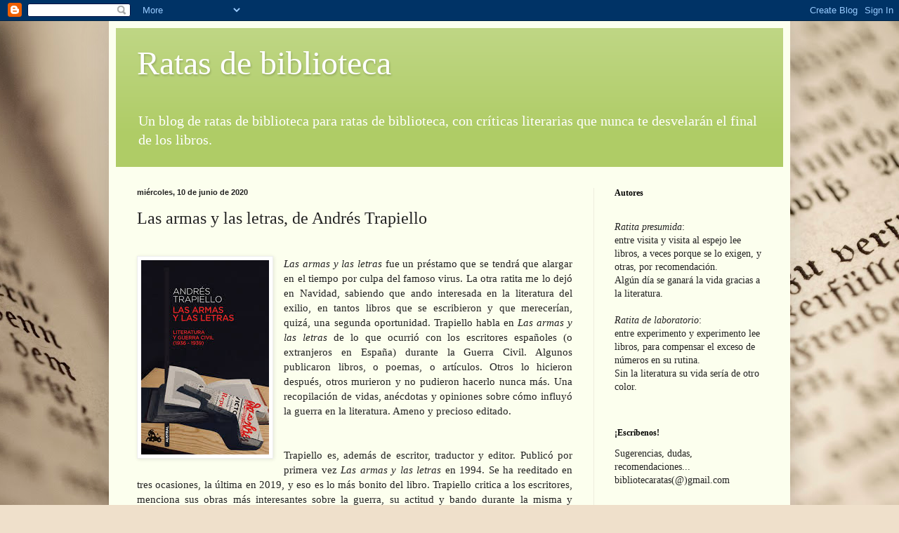

--- FILE ---
content_type: text/html; charset=UTF-8
request_url: https://ratitasdebiblioteca.blogspot.com/2020/06/de-las-armas-y-las-letras-de-andres.html
body_size: 21223
content:
<!DOCTYPE html>
<html class='v2' dir='ltr' xmlns='http://www.w3.org/1999/xhtml' xmlns:b='http://www.google.com/2005/gml/b' xmlns:data='http://www.google.com/2005/gml/data' xmlns:expr='http://www.google.com/2005/gml/expr'>
<head>
<link href='https://www.blogger.com/static/v1/widgets/335934321-css_bundle_v2.css' rel='stylesheet' type='text/css'/>
<meta content='width=1100' name='viewport'/>
<meta content='text/html; charset=UTF-8' http-equiv='Content-Type'/>
<meta content='blogger' name='generator'/>
<link href='https://ratitasdebiblioteca.blogspot.com/favicon.ico' rel='icon' type='image/x-icon'/>
<link href='http://ratitasdebiblioteca.blogspot.com/2020/06/de-las-armas-y-las-letras-de-andres.html' rel='canonical'/>
<link rel="alternate" type="application/atom+xml" title="Ratas de biblioteca - Atom" href="https://ratitasdebiblioteca.blogspot.com/feeds/posts/default" />
<link rel="alternate" type="application/rss+xml" title="Ratas de biblioteca - RSS" href="https://ratitasdebiblioteca.blogspot.com/feeds/posts/default?alt=rss" />
<link rel="service.post" type="application/atom+xml" title="Ratas de biblioteca - Atom" href="https://www.blogger.com/feeds/3170353882400246878/posts/default" />

<link rel="alternate" type="application/atom+xml" title="Ratas de biblioteca - Atom" href="https://ratitasdebiblioteca.blogspot.com/feeds/1121835797125122312/comments/default" />
<!--Can't find substitution for tag [blog.ieCssRetrofitLinks]-->
<link href='https://blogger.googleusercontent.com/img/b/R29vZ2xl/AVvXsEjJAbbX2gjFE7wnPRiF8oJF3tQ4_w1b8vkLu2S84d9wvjnLIRcYC9fFNOhq4_q5fpeYFzvSNCmo6c5FYNAM93qqAxiFjP00iTRtnc2i2eidAYpjCZUAp-zTp-5gOyRDpYMFo205Ti_tOWw/s1600/de+las+armas+y+las+letras.jpg' rel='image_src'/>
<meta content='http://ratitasdebiblioteca.blogspot.com/2020/06/de-las-armas-y-las-letras-de-andres.html' property='og:url'/>
<meta content='Las armas y las letras, de Andrés Trapiello' property='og:title'/>
<meta content='  Las armas y las letras  fue un préstamo que se tendrá que alargar en el tiempo por culpa del famoso virus. La otra ratita me lo dejó en Na...' property='og:description'/>
<meta content='https://blogger.googleusercontent.com/img/b/R29vZ2xl/AVvXsEjJAbbX2gjFE7wnPRiF8oJF3tQ4_w1b8vkLu2S84d9wvjnLIRcYC9fFNOhq4_q5fpeYFzvSNCmo6c5FYNAM93qqAxiFjP00iTRtnc2i2eidAYpjCZUAp-zTp-5gOyRDpYMFo205Ti_tOWw/w1200-h630-p-k-no-nu/de+las+armas+y+las+letras.jpg' property='og:image'/>
<title>Ratas de biblioteca: Las armas y las letras, de Andrés Trapiello</title>
<style id='page-skin-1' type='text/css'><!--
/*
-----------------------------------------------
Blogger Template Style
Name:     Simple
Designer: Blogger
URL:      www.blogger.com
----------------------------------------------- */
/* Content
----------------------------------------------- */
body {
font: normal normal 14px Georgia, Utopia, 'Palatino Linotype', Palatino, serif;
color: #222222;
background: #efe0cb url(//themes.googleusercontent.com/image?id=1JnaUR617vN187sHsY6g8xNVF6pVifULShzBF9uPMSFikevM4uUZDbk_YpKb1eq7yvnoA) no-repeat fixed top center /* Credit: sndr (http://www.istockphoto.com/googleimages.php?id=5888266&platform=blogger) */;
padding: 0 40px 40px 40px;
}
html body .region-inner {
min-width: 0;
max-width: 100%;
width: auto;
}
h2 {
font-size: 22px;
}
a:link {
text-decoration:none;
color: #997f00;
}
a:visited {
text-decoration:none;
color: #888888;
}
a:hover {
text-decoration:underline;
color: #ff9800;
}
.body-fauxcolumn-outer .fauxcolumn-inner {
background: transparent none repeat scroll top left;
_background-image: none;
}
.body-fauxcolumn-outer .cap-top {
position: absolute;
z-index: 1;
height: 400px;
width: 100%;
}
.body-fauxcolumn-outer .cap-top .cap-left {
width: 100%;
background: transparent none repeat-x scroll top left;
_background-image: none;
}
.content-outer {
-moz-box-shadow: 0 0 40px rgba(0, 0, 0, .15);
-webkit-box-shadow: 0 0 5px rgba(0, 0, 0, .15);
-goog-ms-box-shadow: 0 0 10px #333333;
box-shadow: 0 0 40px rgba(0, 0, 0, .15);
margin-bottom: 1px;
}
.content-inner {
padding: 10px 10px;
}
.content-inner {
background-color: #fcffee;
}
/* Header
----------------------------------------------- */
.header-outer {
background: #afcc66 url(//www.blogblog.com/1kt/simple/gradients_light.png) repeat-x scroll 0 -400px;
_background-image: none;
}
.Header h1 {
font: normal normal 48px Georgia, Utopia, 'Palatino Linotype', Palatino, serif;
color: #ffffff;
text-shadow: 1px 2px 3px rgba(0, 0, 0, .2);
}
.Header h1 a {
color: #ffffff;
}
.Header .description {
font-size: 140%;
color: #ffffff;
}
.header-inner .Header .titlewrapper {
padding: 22px 30px;
}
.header-inner .Header .descriptionwrapper {
padding: 0 30px;
}
/* Tabs
----------------------------------------------- */
.tabs-inner .section:first-child {
border-top: 0 solid #eee5dd;
}
.tabs-inner .section:first-child ul {
margin-top: -0;
border-top: 0 solid #eee5dd;
border-left: 0 solid #eee5dd;
border-right: 0 solid #eee5dd;
}
.tabs-inner .widget ul {
background: #fcffee none repeat-x scroll 0 -800px;
_background-image: none;
border-bottom: 1px solid #eee5dd;
margin-top: 0;
margin-left: -30px;
margin-right: -30px;
}
.tabs-inner .widget li a {
display: inline-block;
padding: .6em 1em;
font: normal normal 16px Georgia, Utopia, 'Palatino Linotype', Palatino, serif;
color: #999977;
border-left: 1px solid #fcffee;
border-right: 1px solid #eee5dd;
}
.tabs-inner .widget li:first-child a {
border-left: none;
}
.tabs-inner .widget li.selected a, .tabs-inner .widget li a:hover {
color: #000000;
background-color: #fcffee;
text-decoration: none;
}
/* Columns
----------------------------------------------- */
.main-outer {
border-top: 0 solid #eeeddd;
}
.fauxcolumn-left-outer .fauxcolumn-inner {
border-right: 1px solid #eeeddd;
}
.fauxcolumn-right-outer .fauxcolumn-inner {
border-left: 1px solid #eeeddd;
}
/* Headings
----------------------------------------------- */
div.widget > h2,
div.widget h2.title {
margin: 0 0 1em 0;
font: normal bold 12px Georgia, Utopia, 'Palatino Linotype', Palatino, serif;
color: #000000;
}
/* Widgets
----------------------------------------------- */
.widget .zippy {
color: #999999;
text-shadow: 2px 2px 1px rgba(0, 0, 0, .1);
}
.widget .popular-posts ul {
list-style: none;
}
/* Posts
----------------------------------------------- */
h2.date-header {
font: normal bold 11px Arial, Tahoma, Helvetica, FreeSans, sans-serif;
}
.date-header span {
background-color: transparent;
color: #222222;
padding: inherit;
letter-spacing: inherit;
margin: inherit;
}
.main-inner {
padding-top: 30px;
padding-bottom: 30px;
}
.main-inner .column-center-inner {
padding: 0 15px;
}
.main-inner .column-center-inner .section {
margin: 0 15px;
}
.post {
margin: 0 0 25px 0;
}
h3.post-title, .comments h4 {
font: normal normal 24px Georgia, Utopia, 'Palatino Linotype', Palatino, serif;
margin: .75em 0 0;
}
.post-body {
font-size: 110%;
line-height: 1.4;
position: relative;
}
.post-body img, .post-body .tr-caption-container, .Profile img, .Image img,
.BlogList .item-thumbnail img {
padding: 2px;
background: #ffffff;
border: 1px solid #eeeeee;
-moz-box-shadow: 1px 1px 5px rgba(0, 0, 0, .1);
-webkit-box-shadow: 1px 1px 5px rgba(0, 0, 0, .1);
box-shadow: 1px 1px 5px rgba(0, 0, 0, .1);
}
.post-body img, .post-body .tr-caption-container {
padding: 5px;
}
.post-body .tr-caption-container {
color: #222222;
}
.post-body .tr-caption-container img {
padding: 0;
background: transparent;
border: none;
-moz-box-shadow: 0 0 0 rgba(0, 0, 0, .1);
-webkit-box-shadow: 0 0 0 rgba(0, 0, 0, .1);
box-shadow: 0 0 0 rgba(0, 0, 0, .1);
}
.post-header {
margin: 0 0 1.5em;
line-height: 1.6;
font-size: 90%;
}
.post-footer {
margin: 20px -2px 0;
padding: 5px 10px;
color: #5e6655;
background-color: #eaeedd;
border-bottom: 1px solid #eeeeee;
line-height: 1.6;
font-size: 90%;
}
#comments .comment-author {
padding-top: 1.5em;
border-top: 1px solid #eeeddd;
background-position: 0 1.5em;
}
#comments .comment-author:first-child {
padding-top: 0;
border-top: none;
}
.avatar-image-container {
margin: .2em 0 0;
}
#comments .avatar-image-container img {
border: 1px solid #eeeeee;
}
/* Comments
----------------------------------------------- */
.comments .comments-content .icon.blog-author {
background-repeat: no-repeat;
background-image: url([data-uri]);
}
.comments .comments-content .loadmore a {
border-top: 1px solid #999999;
border-bottom: 1px solid #999999;
}
.comments .comment-thread.inline-thread {
background-color: #eaeedd;
}
.comments .continue {
border-top: 2px solid #999999;
}
/* Accents
---------------------------------------------- */
.section-columns td.columns-cell {
border-left: 1px solid #eeeddd;
}
.blog-pager {
background: transparent none no-repeat scroll top center;
}
.blog-pager-older-link, .home-link,
.blog-pager-newer-link {
background-color: #fcffee;
padding: 5px;
}
.footer-outer {
border-top: 0 dashed #bbbbbb;
}
/* Mobile
----------------------------------------------- */
body.mobile  {
background-size: auto;
}
.mobile .body-fauxcolumn-outer {
background: transparent none repeat scroll top left;
}
.mobile .body-fauxcolumn-outer .cap-top {
background-size: 100% auto;
}
.mobile .content-outer {
-webkit-box-shadow: 0 0 3px rgba(0, 0, 0, .15);
box-shadow: 0 0 3px rgba(0, 0, 0, .15);
}
.mobile .tabs-inner .widget ul {
margin-left: 0;
margin-right: 0;
}
.mobile .post {
margin: 0;
}
.mobile .main-inner .column-center-inner .section {
margin: 0;
}
.mobile .date-header span {
padding: 0.1em 10px;
margin: 0 -10px;
}
.mobile h3.post-title {
margin: 0;
}
.mobile .blog-pager {
background: transparent none no-repeat scroll top center;
}
.mobile .footer-outer {
border-top: none;
}
.mobile .main-inner, .mobile .footer-inner {
background-color: #fcffee;
}
.mobile-index-contents {
color: #222222;
}
.mobile-link-button {
background-color: #997f00;
}
.mobile-link-button a:link, .mobile-link-button a:visited {
color: #ffffff;
}
.mobile .tabs-inner .section:first-child {
border-top: none;
}
.mobile .tabs-inner .PageList .widget-content {
background-color: #fcffee;
color: #000000;
border-top: 1px solid #eee5dd;
border-bottom: 1px solid #eee5dd;
}
.mobile .tabs-inner .PageList .widget-content .pagelist-arrow {
border-left: 1px solid #eee5dd;
}

--></style>
<style id='template-skin-1' type='text/css'><!--
body {
min-width: 970px;
}
.content-outer, .content-fauxcolumn-outer, .region-inner {
min-width: 970px;
max-width: 970px;
_width: 970px;
}
.main-inner .columns {
padding-left: 0px;
padding-right: 270px;
}
.main-inner .fauxcolumn-center-outer {
left: 0px;
right: 270px;
/* IE6 does not respect left and right together */
_width: expression(this.parentNode.offsetWidth -
parseInt("0px") -
parseInt("270px") + 'px');
}
.main-inner .fauxcolumn-left-outer {
width: 0px;
}
.main-inner .fauxcolumn-right-outer {
width: 270px;
}
.main-inner .column-left-outer {
width: 0px;
right: 100%;
margin-left: -0px;
}
.main-inner .column-right-outer {
width: 270px;
margin-right: -270px;
}
#layout {
min-width: 0;
}
#layout .content-outer {
min-width: 0;
width: 800px;
}
#layout .region-inner {
min-width: 0;
width: auto;
}
--></style>
<link href='https://www.blogger.com/dyn-css/authorization.css?targetBlogID=3170353882400246878&amp;zx=5f813a97-52dc-41b8-98b5-622350ac1bb2' media='none' onload='if(media!=&#39;all&#39;)media=&#39;all&#39;' rel='stylesheet'/><noscript><link href='https://www.blogger.com/dyn-css/authorization.css?targetBlogID=3170353882400246878&amp;zx=5f813a97-52dc-41b8-98b5-622350ac1bb2' rel='stylesheet'/></noscript>
<meta name='google-adsense-platform-account' content='ca-host-pub-1556223355139109'/>
<meta name='google-adsense-platform-domain' content='blogspot.com'/>

</head><script>
  (function(i,s,o,g,r,a,m){i['GoogleAnalyticsObject']=r;i[r]=i[r]||function(){
  (i[r].q=i[r].q||[]).push(arguments)},i[r].l=1*new Date();a=s.createElement(o),
  m=s.getElementsByTagName(o)[0];a.async=1;a.src=g;m.parentNode.insertBefore(a,m)
  })(window,document,'script','//www.google-analytics.com/analytics.js','ga');

  ga('create', 'UA-1109300-2', 'ratitasdebiblioteca.blogspot.com.es');
  ga('send', 'pageview');

</script>
<body class='loading variant-literate'>
<div class='navbar section' id='navbar'><div class='widget Navbar' data-version='1' id='Navbar1'><script type="text/javascript">
    function setAttributeOnload(object, attribute, val) {
      if(window.addEventListener) {
        window.addEventListener('load',
          function(){ object[attribute] = val; }, false);
      } else {
        window.attachEvent('onload', function(){ object[attribute] = val; });
      }
    }
  </script>
<div id="navbar-iframe-container"></div>
<script type="text/javascript" src="https://apis.google.com/js/platform.js"></script>
<script type="text/javascript">
      gapi.load("gapi.iframes:gapi.iframes.style.bubble", function() {
        if (gapi.iframes && gapi.iframes.getContext) {
          gapi.iframes.getContext().openChild({
              url: 'https://www.blogger.com/navbar/3170353882400246878?po\x3d1121835797125122312\x26origin\x3dhttps://ratitasdebiblioteca.blogspot.com',
              where: document.getElementById("navbar-iframe-container"),
              id: "navbar-iframe"
          });
        }
      });
    </script><script type="text/javascript">
(function() {
var script = document.createElement('script');
script.type = 'text/javascript';
script.src = '//pagead2.googlesyndication.com/pagead/js/google_top_exp.js';
var head = document.getElementsByTagName('head')[0];
if (head) {
head.appendChild(script);
}})();
</script>
</div></div>
<div class='body-fauxcolumns'>
<div class='fauxcolumn-outer body-fauxcolumn-outer'>
<div class='cap-top'>
<div class='cap-left'></div>
<div class='cap-right'></div>
</div>
<div class='fauxborder-left'>
<div class='fauxborder-right'></div>
<div class='fauxcolumn-inner'>
</div>
</div>
<div class='cap-bottom'>
<div class='cap-left'></div>
<div class='cap-right'></div>
</div>
</div>
</div>
<div class='content'>
<div class='content-fauxcolumns'>
<div class='fauxcolumn-outer content-fauxcolumn-outer'>
<div class='cap-top'>
<div class='cap-left'></div>
<div class='cap-right'></div>
</div>
<div class='fauxborder-left'>
<div class='fauxborder-right'></div>
<div class='fauxcolumn-inner'>
</div>
</div>
<div class='cap-bottom'>
<div class='cap-left'></div>
<div class='cap-right'></div>
</div>
</div>
</div>
<div class='content-outer'>
<div class='content-cap-top cap-top'>
<div class='cap-left'></div>
<div class='cap-right'></div>
</div>
<div class='fauxborder-left content-fauxborder-left'>
<div class='fauxborder-right content-fauxborder-right'></div>
<div class='content-inner'>
<header>
<div class='header-outer'>
<div class='header-cap-top cap-top'>
<div class='cap-left'></div>
<div class='cap-right'></div>
</div>
<div class='fauxborder-left header-fauxborder-left'>
<div class='fauxborder-right header-fauxborder-right'></div>
<div class='region-inner header-inner'>
<div class='header section' id='header'><div class='widget Header' data-version='1' id='Header1'>
<div id='header-inner'>
<div class='titlewrapper'>
<h1 class='title'>
<a href='https://ratitasdebiblioteca.blogspot.com/'>
Ratas de biblioteca
</a>
</h1>
</div>
<div class='descriptionwrapper'>
<p class='description'><span>Un blog de ratas de biblioteca para ratas de biblioteca, con críticas literarias que nunca te desvelarán el final de los libros.</span></p>
</div>
</div>
</div></div>
</div>
</div>
<div class='header-cap-bottom cap-bottom'>
<div class='cap-left'></div>
<div class='cap-right'></div>
</div>
</div>
</header>
<div class='tabs-outer'>
<div class='tabs-cap-top cap-top'>
<div class='cap-left'></div>
<div class='cap-right'></div>
</div>
<div class='fauxborder-left tabs-fauxborder-left'>
<div class='fauxborder-right tabs-fauxborder-right'></div>
<div class='region-inner tabs-inner'>
<div class='tabs no-items section' id='crosscol'></div>
<div class='tabs no-items section' id='crosscol-overflow'></div>
</div>
</div>
<div class='tabs-cap-bottom cap-bottom'>
<div class='cap-left'></div>
<div class='cap-right'></div>
</div>
</div>
<div class='main-outer'>
<div class='main-cap-top cap-top'>
<div class='cap-left'></div>
<div class='cap-right'></div>
</div>
<div class='fauxborder-left main-fauxborder-left'>
<div class='fauxborder-right main-fauxborder-right'></div>
<div class='region-inner main-inner'>
<div class='columns fauxcolumns'>
<div class='fauxcolumn-outer fauxcolumn-center-outer'>
<div class='cap-top'>
<div class='cap-left'></div>
<div class='cap-right'></div>
</div>
<div class='fauxborder-left'>
<div class='fauxborder-right'></div>
<div class='fauxcolumn-inner'>
</div>
</div>
<div class='cap-bottom'>
<div class='cap-left'></div>
<div class='cap-right'></div>
</div>
</div>
<div class='fauxcolumn-outer fauxcolumn-left-outer'>
<div class='cap-top'>
<div class='cap-left'></div>
<div class='cap-right'></div>
</div>
<div class='fauxborder-left'>
<div class='fauxborder-right'></div>
<div class='fauxcolumn-inner'>
</div>
</div>
<div class='cap-bottom'>
<div class='cap-left'></div>
<div class='cap-right'></div>
</div>
</div>
<div class='fauxcolumn-outer fauxcolumn-right-outer'>
<div class='cap-top'>
<div class='cap-left'></div>
<div class='cap-right'></div>
</div>
<div class='fauxborder-left'>
<div class='fauxborder-right'></div>
<div class='fauxcolumn-inner'>
</div>
</div>
<div class='cap-bottom'>
<div class='cap-left'></div>
<div class='cap-right'></div>
</div>
</div>
<!-- corrects IE6 width calculation -->
<div class='columns-inner'>
<div class='column-center-outer'>
<div class='column-center-inner'>
<div class='main section' id='main'><div class='widget Blog' data-version='1' id='Blog1'>
<div class='blog-posts hfeed'>

          <div class="date-outer">
        
<h2 class='date-header'><span>miércoles, 10 de junio de 2020</span></h2>

          <div class="date-posts">
        
<div class='post-outer'>
<div class='post hentry' itemprop='blogPost' itemscope='itemscope' itemtype='http://schema.org/BlogPosting'>
<meta content='https://blogger.googleusercontent.com/img/b/R29vZ2xl/AVvXsEjJAbbX2gjFE7wnPRiF8oJF3tQ4_w1b8vkLu2S84d9wvjnLIRcYC9fFNOhq4_q5fpeYFzvSNCmo6c5FYNAM93qqAxiFjP00iTRtnc2i2eidAYpjCZUAp-zTp-5gOyRDpYMFo205Ti_tOWw/s1600/de+las+armas+y+las+letras.jpg' itemprop='image_url'/>
<meta content='3170353882400246878' itemprop='blogId'/>
<meta content='1121835797125122312' itemprop='postId'/>
<a name='1121835797125122312'></a>
<h3 class='post-title entry-title' itemprop='name'>
Las armas y las letras, de Andrés Trapiello
</h3>
<div class='post-header'>
<div class='post-header-line-1'></div>
</div>
<div class='post-body entry-content' id='post-body-1121835797125122312' itemprop='description articleBody'>
<br />
<div style="text-align: justify;">
<a href="https://blogger.googleusercontent.com/img/b/R29vZ2xl/AVvXsEjJAbbX2gjFE7wnPRiF8oJF3tQ4_w1b8vkLu2S84d9wvjnLIRcYC9fFNOhq4_q5fpeYFzvSNCmo6c5FYNAM93qqAxiFjP00iTRtnc2i2eidAYpjCZUAp-zTp-5gOyRDpYMFo205Ti_tOWw/s1600/de+las+armas+y+las+letras.jpg" style="clear: left; float: left; margin-bottom: 1em; margin-right: 1em;"><img border="0" data-original-height="277" data-original-width="182" src="https://blogger.googleusercontent.com/img/b/R29vZ2xl/AVvXsEjJAbbX2gjFE7wnPRiF8oJF3tQ4_w1b8vkLu2S84d9wvjnLIRcYC9fFNOhq4_q5fpeYFzvSNCmo6c5FYNAM93qqAxiFjP00iTRtnc2i2eidAYpjCZUAp-zTp-5gOyRDpYMFo205Ti_tOWw/s1600/de+las+armas+y+las+letras.jpg" /></a><i>Las armas y las letras</i> fue un préstamo que se tendrá que alargar en el tiempo por culpa del famoso virus. La otra ratita me lo dejó en Navidad, sabiendo que ando interesada en la literatura del exilio, en tantos libros que se escribieron y que merecerían, quizá, una segunda oportunidad. Trapiello habla en <i>Las armas y las letras</i> de lo que ocurrió con los escritores españoles (o extranjeros en España) durante la Guerra Civil. Algunos publicaron libros, o poemas, o artículos. Otros lo hicieron después, otros murieron y no pudieron hacerlo nunca más. Una recopilación de vidas, anécdotas y opiniones sobre cómo influyó la guerra en la literatura. Ameno y precioso editado.</div>
<div style="text-align: justify;">
</div>
<a name="more"></a><br />
<div style="text-align: justify;">
<br /></div>
<div style="text-align: justify;">
Trapiello es, además de escritor, traductor y editor. Publicó por primera vez <i>Las armas y las letras</i> en 1994. Se ha reeditado en tres ocasiones, la última en 2019, y eso es lo más bonito del libro. Trapiello critica a los escritores, menciona sus obras más interesantes sobre la guerra, su actitud y bando durante la misma y también si sufrieron injustamente el olvido. Pero este ensayo en realidad es un campo de investigación que sigue dando frutos, y seguirá dando, por lo que las reediciones son bienvenidas para completar y conocer más sobre la historia de la literatura durante la guerra.</div>
<div style="text-align: justify;">
<br /></div>
<table cellpadding="0" cellspacing="0" class="tr-caption-container" style="float: right; margin-left: 1em; text-align: right;"><tbody>
<tr><td style="text-align: center;"><a href="https://blogger.googleusercontent.com/img/b/R29vZ2xl/AVvXsEisdKAjcXnqIBF8ugIg21OI8IZfJ46KiktNlYKBJoDIHR4neS7fAhsDGTzBKyiEoB41GdkwtYttUPf2tSutizPyDeYSlVeKqiOj9GkDfqg5B23tlhI_-KTuPg6uPqYoChLxVYg2WADOG-A/s1600/Andr%25C3%25A9s_Trapiello_by_As%25C3%25ADs_G._Ayerbe.jpg" style="clear: right; margin-bottom: 1em; margin-left: auto; margin-right: auto;"><img border="0" data-original-height="481" data-original-width="330" height="320" src="https://blogger.googleusercontent.com/img/b/R29vZ2xl/AVvXsEisdKAjcXnqIBF8ugIg21OI8IZfJ46KiktNlYKBJoDIHR4neS7fAhsDGTzBKyiEoB41GdkwtYttUPf2tSutizPyDeYSlVeKqiOj9GkDfqg5B23tlhI_-KTuPg6uPqYoChLxVYg2WADOG-A/s320/Andr%25C3%25A9s_Trapiello_by_As%25C3%25ADs_G._Ayerbe.jpg" width="219" /></a></td></tr>
<tr><td class="tr-caption" style="text-align: center;">Andrés Trapiello (wikipedia)</td></tr>
</tbody></table>
<div style="text-align: justify;">
Trapiello agrupa a los escritores en "zonas" y actitudes: dónde pasaron la guerra civil y cuál fue su bando. Esto marcó su destino, y por eso agrupa a los autores con biografías parecidas: los republicanos que estaban en Madrid, los escritores extranjeros que fueron a Valencia a un Congreso, los que estuvieron en Salamanca con Unamuno cuando se enfrentó a Millás Astray. Es un enfoque diferente, y hace interesante el estudio.</div>
<div style="text-align: justify;">
<br /></div>
<div style="text-align: justify;">
Trapiello habla de cambios de bando, de cobardía, y critica la falta de ayuda por la que sufrieron la prisión o la muerte algunos de los autores que menciona. Utiliza la ironía, a veces en exceso, y sienta cátedra sobre si la obra de algunos autores es buena o no. Nos recomienda ahorrarnos la lectura de algunas obras si cree que no merecen la pena, y nos recomienda fervientemente la obra de otros autores, quizá relegados a un olvido no merecido. Gracias a este libro se volvió a hablar de Chaves Nogales, y por ello me he fiado de sus recomendaciones y he apuntado algunas de las obras en mi lista, aunque su forma de hablar de algunos escritores me hace pensar que quizá no estemos siempre de acuerdo.</div>
<div style="text-align: justify;">
<br /></div>
<div style="text-align: justify;">
<i>Las armas y las letras</i> es totalmente recomendable para quien esté interesado en el tema de la Guerra Civil, en la literatura del exilio y en una época de nuestro país donde hubo que elegir un bando. Lleno de fotografías, de listas y de referencias a obras de la época, su lectura se hace amena, y puede convertirse en un libro de consulta. Aunque no estéis siempre de acuerdo con él.</div>
<div style="text-align: justify;">
<br /></div>
<div style="text-align: justify;">
<i>Ratita de laboratorio&nbsp; </i></div>
<br />
<br />
<div style='clear: both;'></div>
</div>
<div class='post-footer'>
<div class='post-footer-line post-footer-line-1'><span class='post-author vcard'>
Publicado por
<span class='fn' itemprop='author' itemscope='itemscope' itemtype='http://schema.org/Person'>
<meta content='https://www.blogger.com/profile/11419406846982574235' itemprop='url'/>
<a class='g-profile' href='https://www.blogger.com/profile/11419406846982574235' rel='author' title='author profile'>
<span itemprop='name'>fati</span>
</a>
</span>
</span>
<span class='post-timestamp'>
en
<meta content='http://ratitasdebiblioteca.blogspot.com/2020/06/de-las-armas-y-las-letras-de-andres.html' itemprop='url'/>
<a class='timestamp-link' href='https://ratitasdebiblioteca.blogspot.com/2020/06/de-las-armas-y-las-letras-de-andres.html' rel='bookmark' title='permanent link'><abbr class='published' itemprop='datePublished' title='2020-06-10T19:50:00+02:00'>19:50</abbr></a>
</span>
<span class='post-comment-link'>
</span>
<span class='post-icons'>
<span class='item-control blog-admin pid-1123648122'>
<a href='https://www.blogger.com/post-edit.g?blogID=3170353882400246878&postID=1121835797125122312&from=pencil' title='Editar entrada'>
<img alt='' class='icon-action' height='18' src='https://resources.blogblog.com/img/icon18_edit_allbkg.gif' width='18'/>
</a>
</span>
</span>
<div class='post-share-buttons goog-inline-block'>
<a class='goog-inline-block share-button sb-email' href='https://www.blogger.com/share-post.g?blogID=3170353882400246878&postID=1121835797125122312&target=email' target='_blank' title='Enviar por correo electrónico'><span class='share-button-link-text'>Enviar por correo electrónico</span></a><a class='goog-inline-block share-button sb-blog' href='https://www.blogger.com/share-post.g?blogID=3170353882400246878&postID=1121835797125122312&target=blog' onclick='window.open(this.href, "_blank", "height=270,width=475"); return false;' target='_blank' title='Escribe un blog'><span class='share-button-link-text'>Escribe un blog</span></a><a class='goog-inline-block share-button sb-twitter' href='https://www.blogger.com/share-post.g?blogID=3170353882400246878&postID=1121835797125122312&target=twitter' target='_blank' title='Compartir en X'><span class='share-button-link-text'>Compartir en X</span></a><a class='goog-inline-block share-button sb-facebook' href='https://www.blogger.com/share-post.g?blogID=3170353882400246878&postID=1121835797125122312&target=facebook' onclick='window.open(this.href, "_blank", "height=430,width=640"); return false;' target='_blank' title='Compartir con Facebook'><span class='share-button-link-text'>Compartir con Facebook</span></a><a class='goog-inline-block share-button sb-pinterest' href='https://www.blogger.com/share-post.g?blogID=3170353882400246878&postID=1121835797125122312&target=pinterest' target='_blank' title='Compartir en Pinterest'><span class='share-button-link-text'>Compartir en Pinterest</span></a>
</div>
</div>
<div class='post-footer-line post-footer-line-2'><span class='post-labels'>
Etiquetas:
<a href='https://ratitasdebiblioteca.blogspot.com/search/label/andr%C3%A9s%20trapiello' rel='tag'>andrés trapiello</a>,
<a href='https://ratitasdebiblioteca.blogspot.com/search/label/Espa%C3%B1a' rel='tag'>España</a>,
<a href='https://ratitasdebiblioteca.blogspot.com/search/label/no-ficci%C3%B3n' rel='tag'>no-ficción</a>
</span>
</div>
<div class='post-footer-line post-footer-line-3'><span class='post-location'>
</span>
</div>
</div>
</div>
<div class='comments' id='comments'>
<a name='comments'></a>
<h4>No hay comentarios:</h4>
<div id='Blog1_comments-block-wrapper'>
<dl class='avatar-comment-indent' id='comments-block'>
</dl>
</div>
<p class='comment-footer'>
<div class='comment-form'>
<a name='comment-form'></a>
<h4 id='comment-post-message'>Publicar un comentario</h4>
<p>
</p>
<a href='https://www.blogger.com/comment/frame/3170353882400246878?po=1121835797125122312&hl=es&saa=85391&origin=https://ratitasdebiblioteca.blogspot.com' id='comment-editor-src'></a>
<iframe allowtransparency='true' class='blogger-iframe-colorize blogger-comment-from-post' frameborder='0' height='410px' id='comment-editor' name='comment-editor' src='' width='100%'></iframe>
<script src='https://www.blogger.com/static/v1/jsbin/2830521187-comment_from_post_iframe.js' type='text/javascript'></script>
<script type='text/javascript'>
      BLOG_CMT_createIframe('https://www.blogger.com/rpc_relay.html');
    </script>
</div>
</p>
</div>
</div>

        </div></div>
      
</div>
<div class='blog-pager' id='blog-pager'>
<span id='blog-pager-newer-link'>
<a class='blog-pager-newer-link' href='https://ratitasdebiblioteca.blogspot.com/2020/06/yo-claudio-de-robert-graves.html' id='Blog1_blog-pager-newer-link' title='Entrada más reciente'>Entrada más reciente</a>
</span>
<span id='blog-pager-older-link'>
<a class='blog-pager-older-link' href='https://ratitasdebiblioteca.blogspot.com/2020/05/el-ruletista-de-mircea-cartarescu.html' id='Blog1_blog-pager-older-link' title='Entrada antigua'>Entrada antigua</a>
</span>
<a class='home-link' href='https://ratitasdebiblioteca.blogspot.com/'>Inicio</a>
</div>
<div class='clear'></div>
<div class='post-feeds'>
<div class='feed-links'>
Suscribirse a:
<a class='feed-link' href='https://ratitasdebiblioteca.blogspot.com/feeds/1121835797125122312/comments/default' target='_blank' type='application/atom+xml'>Enviar comentarios (Atom)</a>
</div>
</div>
</div></div>
</div>
</div>
<div class='column-left-outer'>
<div class='column-left-inner'>
<aside>
</aside>
</div>
</div>
<div class='column-right-outer'>
<div class='column-right-inner'>
<aside>
<div class='sidebar section' id='sidebar-right-1'><div class='widget Text' data-version='1' id='Text1'>
<h2 class='title'>Autores</h2>
<div class='widget-content'>
<em></em><br/><em>Ratita presumida</em>:<br/>entre visita y visita al espejo lee libros, a veces porque se lo exigen, y otras, por recomendación.<br/>Algún día se ganará la vida gracias a la literatura.<br/><br/><em>Ratita de laboratorio</em>:<br/>entre experimento y experimento lee libros, para compensar el exceso de números en su rutina.<br/>Sin la literatura su vida sería de otro color.<br/><br/>
</div>
<div class='clear'></div>
</div><div class='widget Text' data-version='1' id='Text2'>
<h2 class='title'>&#161;Escríbenos!</h2>
<div class='widget-content'>
Sugerencias, dudas, recomendaciones...  bibliotecaratas(@)gmail.com<br />
</div>
<div class='clear'></div>
</div><div class='widget Label' data-version='1' id='Label1'>
<h2>Hablamos de...</h2>
<div class='widget-content cloud-label-widget-content'>
<span class='label-size label-size-1'>
<a dir='ltr' href='https://ratitasdebiblioteca.blogspot.com/search/label/alain%20fournier'>alain fournier</a>
</span>
<span class='label-size label-size-1'>
<a dir='ltr' href='https://ratitasdebiblioteca.blogspot.com/search/label/Albania'>Albania</a>
</span>
<span class='label-size label-size-1'>
<a dir='ltr' href='https://ratitasdebiblioteca.blogspot.com/search/label/alberto%20moravia'>alberto moravia</a>
</span>
<span class='label-size label-size-1'>
<a dir='ltr' href='https://ratitasdebiblioteca.blogspot.com/search/label/aleksandr%20pushkin'>aleksandr pushkin</a>
</span>
<span class='label-size label-size-4'>
<a dir='ltr' href='https://ratitasdebiblioteca.blogspot.com/search/label/Alemania%20y%20Austria'>Alemania y Austria</a>
</span>
<span class='label-size label-size-2'>
<a dir='ltr' href='https://ratitasdebiblioteca.blogspot.com/search/label/alessandro%20baricco'>alessandro baricco</a>
</span>
<span class='label-size label-size-1'>
<a dir='ltr' href='https://ratitasdebiblioteca.blogspot.com/search/label/alexandr%20solzhenitsyn'>alexandr solzhenitsyn</a>
</span>
<span class='label-size label-size-1'>
<a dir='ltr' href='https://ratitasdebiblioteca.blogspot.com/search/label/alfonsina%20storni'>alfonsina storni</a>
</span>
<span class='label-size label-size-1'>
<a dir='ltr' href='https://ratitasdebiblioteca.blogspot.com/search/label/alfred%20d%C3%B6blin'>alfred döblin</a>
</span>
<span class='label-size label-size-1'>
<a dir='ltr' href='https://ratitasdebiblioteca.blogspot.com/search/label/alice%20munro'>alice munro</a>
</span>
<span class='label-size label-size-1'>
<a dir='ltr' href='https://ratitasdebiblioteca.blogspot.com/search/label/alicia%20kopf'>alicia kopf</a>
</span>
<span class='label-size label-size-1'>
<a dir='ltr' href='https://ratitasdebiblioteca.blogspot.com/search/label/alison%20bechdel'>alison bechdel</a>
</span>
<span class='label-size label-size-1'>
<a dir='ltr' href='https://ratitasdebiblioteca.blogspot.com/search/label/almudena%20grandes'>almudena grandes</a>
</span>
<span class='label-size label-size-1'>
<a dir='ltr' href='https://ratitasdebiblioteca.blogspot.com/search/label/alphonse%20daudet'>alphonse daudet</a>
</span>
<span class='label-size label-size-1'>
<a dir='ltr' href='https://ratitasdebiblioteca.blogspot.com/search/label/am%C3%A9lie%20nothomb'>amélie nothomb</a>
</span>
<span class='label-size label-size-1'>
<a dir='ltr' href='https://ratitasdebiblioteca.blogspot.com/search/label/amin%20maalouf'>amin maalouf</a>
</span>
<span class='label-size label-size-1'>
<a dir='ltr' href='https://ratitasdebiblioteca.blogspot.com/search/label/amor%20towles'>amor towles</a>
</span>
<span class='label-size label-size-1'>
<a dir='ltr' href='https://ratitasdebiblioteca.blogspot.com/search/label/amos%20oz'>amos oz</a>
</span>
<span class='label-size label-size-1'>
<a dir='ltr' href='https://ratitasdebiblioteca.blogspot.com/search/label/ana%20iris%20sim%C3%B3n'>ana iris simón</a>
</span>
<span class='label-size label-size-1'>
<a dir='ltr' href='https://ratitasdebiblioteca.blogspot.com/search/label/ana%20mar%C3%ADa%20moix'>ana maría moix</a>
</span>
<span class='label-size label-size-1'>
<a dir='ltr' href='https://ratitasdebiblioteca.blogspot.com/search/label/andr%C3%A9%20malraux'>andré malraux</a>
</span>
<span class='label-size label-size-1'>
<a dir='ltr' href='https://ratitasdebiblioteca.blogspot.com/search/label/andrea%20abreu'>andrea abreu</a>
</span>
<span class='label-size label-size-1'>
<a dir='ltr' href='https://ratitasdebiblioteca.blogspot.com/search/label/andrea%20k%C3%B6hler'>andrea köhler</a>
</span>
<span class='label-size label-size-1'>
<a dir='ltr' href='https://ratitasdebiblioteca.blogspot.com/search/label/andreas%20altmann'>andreas altmann</a>
</span>
<span class='label-size label-size-2'>
<a dir='ltr' href='https://ratitasdebiblioteca.blogspot.com/search/label/andr%C3%A9s%20trapiello'>andrés trapiello</a>
</span>
<span class='label-size label-size-1'>
<a dir='ltr' href='https://ratitasdebiblioteca.blogspot.com/search/label/andr%C3%A9s%20wertheim'>andrés wertheim</a>
</span>
<span class='label-size label-size-1'>
<a dir='ltr' href='https://ratitasdebiblioteca.blogspot.com/search/label/%C3%A1ngela%20figuera%20aymerich'>ángela figuera aymerich</a>
</span>
<span class='label-size label-size-1'>
<a dir='ltr' href='https://ratitasdebiblioteca.blogspot.com/search/label/angelika%20schrobsdorff'>angelika schrobsdorff</a>
</span>
<span class='label-size label-size-1'>
<a dir='ltr' href='https://ratitasdebiblioteca.blogspot.com/search/label/Anne%20Carson'>Anne Carson</a>
</span>
<span class='label-size label-size-1'>
<a dir='ltr' href='https://ratitasdebiblioteca.blogspot.com/search/label/anne%20lamott'>anne lamott</a>
</span>
<span class='label-size label-size-1'>
<a dir='ltr' href='https://ratitasdebiblioteca.blogspot.com/search/label/annie%20ernaux'>annie ernaux</a>
</span>
<span class='label-size label-size-2'>
<a dir='ltr' href='https://ratitasdebiblioteca.blogspot.com/search/label/ant%C3%B3n%20ch%C3%A9jov'>antón chéjov</a>
</span>
<span class='label-size label-size-1'>
<a dir='ltr' href='https://ratitasdebiblioteca.blogspot.com/search/label/antonio%20gamoneda'>antonio gamoneda</a>
</span>
<span class='label-size label-size-1'>
<a dir='ltr' href='https://ratitasdebiblioteca.blogspot.com/search/label/ant%C3%B3nio%20lobo%20antunes'>antónio lobo antunes</a>
</span>
<span class='label-size label-size-2'>
<a dir='ltr' href='https://ratitasdebiblioteca.blogspot.com/search/label/antonio%20mu%C3%B1oz%20molina'>antonio muñoz molina</a>
</span>
<span class='label-size label-size-1'>
<a dir='ltr' href='https://ratitasdebiblioteca.blogspot.com/search/label/antonio%20orejudo'>antonio orejudo</a>
</span>
<span class='label-size label-size-1'>
<a dir='ltr' href='https://ratitasdebiblioteca.blogspot.com/search/label/Arabia%20Saud%C3%AD'>Arabia Saudí</a>
</span>
<span class='label-size label-size-1'>
<a dir='ltr' href='https://ratitasdebiblioteca.blogspot.com/search/label/Argelia'>Argelia</a>
</span>
<span class='label-size label-size-3'>
<a dir='ltr' href='https://ratitasdebiblioteca.blogspot.com/search/label/Argentina'>Argentina</a>
</span>
<span class='label-size label-size-1'>
<a dir='ltr' href='https://ratitasdebiblioteca.blogspot.com/search/label/ariana%20harwicz'>ariana harwicz</a>
</span>
<span class='label-size label-size-1'>
<a dir='ltr' href='https://ratitasdebiblioteca.blogspot.com/search/label/arsenio%20escolar'>arsenio escolar</a>
</span>
<span class='label-size label-size-1'>
<a dir='ltr' href='https://ratitasdebiblioteca.blogspot.com/search/label/art%20spiegelman'>art spiegelman</a>
</span>
<span class='label-size label-size-1'>
<a dir='ltr' href='https://ratitasdebiblioteca.blogspot.com/search/label/Australia'>Australia</a>
</span>
<span class='label-size label-size-1'>
<a dir='ltr' href='https://ratitasdebiblioteca.blogspot.com/search/label/barbara%20molinard'>barbara molinard</a>
</span>
<span class='label-size label-size-1'>
<a dir='ltr' href='https://ratitasdebiblioteca.blogspot.com/search/label/bea%20lema'>bea lema</a>
</span>
<span class='label-size label-size-1'>
<a dir='ltr' href='https://ratitasdebiblioteca.blogspot.com/search/label/B%C3%A9lgica'>Bélgica</a>
</span>
<span class='label-size label-size-1'>
<a dir='ltr' href='https://ratitasdebiblioteca.blogspot.com/search/label/benito%20p%C3%A9rez%20gald%C3%B3s'>benito pérez galdós</a>
</span>
<span class='label-size label-size-1'>
<a dir='ltr' href='https://ratitasdebiblioteca.blogspot.com/search/label/bennett%20cerf'>bennett cerf</a>
</span>
<span class='label-size label-size-2'>
<a dir='ltr' href='https://ratitasdebiblioteca.blogspot.com/search/label/Bielorrusia'>Bielorrusia</a>
</span>
<span class='label-size label-size-2'>
<a dir='ltr' href='https://ratitasdebiblioteca.blogspot.com/search/label/bill%20bryson'>bill bryson</a>
</span>
<span class='label-size label-size-3'>
<a dir='ltr' href='https://ratitasdebiblioteca.blogspot.com/search/label/biograf%C3%ADas'>biografías</a>
</span>
<span class='label-size label-size-1'>
<a dir='ltr' href='https://ratitasdebiblioteca.blogspot.com/search/label/bob%20rosenthal'>bob rosenthal</a>
</span>
<span class='label-size label-size-1'>
<a dir='ltr' href='https://ratitasdebiblioteca.blogspot.com/search/label/bora%20cosic'>bora cosic</a>
</span>
<span class='label-size label-size-2'>
<a dir='ltr' href='https://ratitasdebiblioteca.blogspot.com/search/label/bosnia-herzegovina'>bosnia-herzegovina</a>
</span>
<span class='label-size label-size-2'>
<a dir='ltr' href='https://ratitasdebiblioteca.blogspot.com/search/label/Brasil'>Brasil</a>
</span>
<span class='label-size label-size-1'>
<a dir='ltr' href='https://ratitasdebiblioteca.blogspot.com/search/label/bunty%20cutler'>bunty cutler</a>
</span>
<span class='label-size label-size-1'>
<a dir='ltr' href='https://ratitasdebiblioteca.blogspot.com/search/label/byung-chul%20han'>byung-chul han</a>
</span>
<span class='label-size label-size-1'>
<a dir='ltr' href='https://ratitasdebiblioteca.blogspot.com/search/label/camilo%20jos%C3%A9%20cela'>camilo josé cela</a>
</span>
<span class='label-size label-size-3'>
<a dir='ltr' href='https://ratitasdebiblioteca.blogspot.com/search/label/Canad%C3%A1'>Canadá</a>
</span>
<span class='label-size label-size-2'>
<a dir='ltr' href='https://ratitasdebiblioteca.blogspot.com/search/label/carlos%20morla%20lynch'>carlos morla lynch</a>
</span>
<span class='label-size label-size-1'>
<a dir='ltr' href='https://ratitasdebiblioteca.blogspot.com/search/label/carlota%20o%27neill'>carlota o&#39;neill</a>
</span>
<span class='label-size label-size-1'>
<a dir='ltr' href='https://ratitasdebiblioteca.blogspot.com/search/label/carmen%20de%20burgos'>carmen de burgos</a>
</span>
<span class='label-size label-size-2'>
<a dir='ltr' href='https://ratitasdebiblioteca.blogspot.com/search/label/carmen%20mart%C3%ADn%20gaite'>carmen martín gaite</a>
</span>
<span class='label-size label-size-1'>
<a dir='ltr' href='https://ratitasdebiblioteca.blogspot.com/search/label/c%C3%A9sar%20vallejo'>césar vallejo</a>
</span>
<span class='label-size label-size-1'>
<a dir='ltr' href='https://ratitasdebiblioteca.blogspot.com/search/label/charles%20dickens'>charles dickens</a>
</span>
<span class='label-size label-size-3'>
<a dir='ltr' href='https://ratitasdebiblioteca.blogspot.com/search/label/Chile'>Chile</a>
</span>
<span class='label-size label-size-1'>
<a dir='ltr' href='https://ratitasdebiblioteca.blogspot.com/search/label/chris%20bachelder'>chris bachelder</a>
</span>
<span class='label-size label-size-1'>
<a dir='ltr' href='https://ratitasdebiblioteca.blogspot.com/search/label/clara%20campoamor'>clara campoamor</a>
</span>
<span class='label-size label-size-2'>
<a dir='ltr' href='https://ratitasdebiblioteca.blogspot.com/search/label/clara%20obligado'>clara obligado</a>
</span>
<span class='label-size label-size-2'>
<a dir='ltr' href='https://ratitasdebiblioteca.blogspot.com/search/label/clarice%20lispector'>clarice lispector</a>
</span>
<span class='label-size label-size-1'>
<a dir='ltr' href='https://ratitasdebiblioteca.blogspot.com/search/label/claudia%20ulloa%20donoso'>claudia ulloa donoso</a>
</span>
<span class='label-size label-size-2'>
<a dir='ltr' href='https://ratitasdebiblioteca.blogspot.com/search/label/Colombia'>Colombia</a>
</span>
<span class='label-size label-size-2'>
<a dir='ltr' href='https://ratitasdebiblioteca.blogspot.com/search/label/comic'>comic</a>
</span>
<span class='label-size label-size-1'>
<a dir='ltr' href='https://ratitasdebiblioteca.blogspot.com/search/label/concha%20m%C3%A9ndez'>concha méndez</a>
</span>
<span class='label-size label-size-1'>
<a dir='ltr' href='https://ratitasdebiblioteca.blogspot.com/search/label/Corea%20del%20Sur'>Corea del Sur</a>
</span>
<span class='label-size label-size-1'>
<a dir='ltr' href='https://ratitasdebiblioteca.blogspot.com/search/label/cristina%20morales'>cristina morales</a>
</span>
<span class='label-size label-size-1'>
<a dir='ltr' href='https://ratitasdebiblioteca.blogspot.com/search/label/Cuba'>Cuba</a>
</span>
<span class='label-size label-size-4'>
<a dir='ltr' href='https://ratitasdebiblioteca.blogspot.com/search/label/cuentos'>cuentos</a>
</span>
<span class='label-size label-size-1'>
<a dir='ltr' href='https://ratitasdebiblioteca.blogspot.com/search/label/daniel%20kehlmann'>daniel kehlmann</a>
</span>
<span class='label-size label-size-1'>
<a dir='ltr' href='https://ratitasdebiblioteca.blogspot.com/search/label/daniela%20dr%C3%B6scher'>daniela dröscher</a>
</span>
<span class='label-size label-size-1'>
<a dir='ltr' href='https://ratitasdebiblioteca.blogspot.com/search/label/dashiell%20hammett'>dashiell hammett</a>
</span>
<span class='label-size label-size-1'>
<a dir='ltr' href='https://ratitasdebiblioteca.blogspot.com/search/label/david%20lagercrantz'>david lagercrantz</a>
</span>
<span class='label-size label-size-1'>
<a dir='ltr' href='https://ratitasdebiblioteca.blogspot.com/search/label/david%20lodge'>david lodge</a>
</span>
<span class='label-size label-size-1'>
<a dir='ltr' href='https://ratitasdebiblioteca.blogspot.com/search/label/david%20safier'>david safier</a>
</span>
<span class='label-size label-size-1'>
<a dir='ltr' href='https://ratitasdebiblioteca.blogspot.com/search/label/dolores%20pay%C3%A1s'>dolores payás</a>
</span>
<span class='label-size label-size-1'>
<a dir='ltr' href='https://ratitasdebiblioteca.blogspot.com/search/label/dolores%20redondo'>dolores redondo</a>
</span>
<span class='label-size label-size-1'>
<a dir='ltr' href='https://ratitasdebiblioteca.blogspot.com/search/label/don%20delillo'>don delillo</a>
</span>
<span class='label-size label-size-2'>
<a dir='ltr' href='https://ratitasdebiblioteca.blogspot.com/search/label/don%20winslow'>don winslow</a>
</span>
<span class='label-size label-size-1'>
<a dir='ltr' href='https://ratitasdebiblioteca.blogspot.com/search/label/donna%20tartt'>donna tartt</a>
</span>
<span class='label-size label-size-1'>
<a dir='ltr' href='https://ratitasdebiblioteca.blogspot.com/search/label/e.l.james'>e.l.james</a>
</span>
<span class='label-size label-size-2'>
<a dir='ltr' href='https://ratitasdebiblioteca.blogspot.com/search/label/eduardo%20galeano'>eduardo galeano</a>
</span>
<span class='label-size label-size-2'>
<a dir='ltr' href='https://ratitasdebiblioteca.blogspot.com/search/label/eduardo%20mendoza'>eduardo mendoza</a>
</span>
<span class='label-size label-size-1'>
<a dir='ltr' href='https://ratitasdebiblioteca.blogspot.com/search/label/eduardo%20p%C3%A9rez%20ortiz'>eduardo pérez ortiz</a>
</span>
<span class='label-size label-size-1'>
<a dir='ltr' href='https://ratitasdebiblioteca.blogspot.com/search/label/elena%20ferrante'>elena ferrante</a>
</span>
<span class='label-size label-size-1'>
<a dir='ltr' href='https://ratitasdebiblioteca.blogspot.com/search/label/enrique%20castro%20delgado'>enrique castro delgado</a>
</span>
<span class='label-size label-size-1'>
<a dir='ltr' href='https://ratitasdebiblioteca.blogspot.com/search/label/enrique%20moradiellos'>enrique moradiellos</a>
</span>
<span class='label-size label-size-1'>
<a dir='ltr' href='https://ratitasdebiblioteca.blogspot.com/search/label/erich%20kaestner'>erich kaestner</a>
</span>
<span class='label-size label-size-1'>
<a dir='ltr' href='https://ratitasdebiblioteca.blogspot.com/search/label/ernesto%20sabato'>ernesto sabato</a>
</span>
<span class='label-size label-size-5'>
<a dir='ltr' href='https://ratitasdebiblioteca.blogspot.com/search/label/Espa%C3%B1a'>España</a>
</span>
<span class='label-size label-size-5'>
<a dir='ltr' href='https://ratitasdebiblioteca.blogspot.com/search/label/Estados%20Unidos'>Estados Unidos</a>
</span>
<span class='label-size label-size-1'>
<a dir='ltr' href='https://ratitasdebiblioteca.blogspot.com/search/label/estefan%C3%ADa%20s.%20vasconcellos'>estefanía s. vasconcellos</a>
</span>
<span class='label-size label-size-1'>
<a dir='ltr' href='https://ratitasdebiblioteca.blogspot.com/search/label/ethan%20hawke'>ethan hawke</a>
</span>
<span class='label-size label-size-1'>
<a dir='ltr' href='https://ratitasdebiblioteca.blogspot.com/search/label/eva%20baltasar'>eva baltasar</a>
</span>
<span class='label-size label-size-1'>
<a dir='ltr' href='https://ratitasdebiblioteca.blogspot.com/search/label/eva%20hoffman'>eva hoffman</a>
</span>
<span class='label-size label-size-1'>
<a dir='ltr' href='https://ratitasdebiblioteca.blogspot.com/search/label/Eva%20Stachniak'>Eva Stachniak</a>
</span>
<span class='label-size label-size-1'>
<a dir='ltr' href='https://ratitasdebiblioteca.blogspot.com/search/label/evelyn%20waugh'>evelyn waugh</a>
</span>
<span class='label-size label-size-2'>
<a dir='ltr' href='https://ratitasdebiblioteca.blogspot.com/search/label/federico%20garc%C3%ADa%20lorca'>federico garcía lorca</a>
</span>
<span class='label-size label-size-1'>
<a dir='ltr' href='https://ratitasdebiblioteca.blogspot.com/search/label/fernanda%20melchor'>fernanda melchor</a>
</span>
<span class='label-size label-size-2'>
<a dir='ltr' href='https://ratitasdebiblioteca.blogspot.com/search/label/fernando%20aramburu'>fernando aramburu</a>
</span>
<span class='label-size label-size-2'>
<a dir='ltr' href='https://ratitasdebiblioteca.blogspot.com/search/label/fernando%20pessoa'>fernando pessoa</a>
</span>
<span class='label-size label-size-1'>
<a dir='ltr' href='https://ratitasdebiblioteca.blogspot.com/search/label/fernando%20villegas'>fernando villegas</a>
</span>
<span class='label-size label-size-2'>
<a dir='ltr' href='https://ratitasdebiblioteca.blogspot.com/search/label/fiodor%20dostoyevski'>fiodor dostoyevski</a>
</span>
<span class='label-size label-size-4'>
<a dir='ltr' href='https://ratitasdebiblioteca.blogspot.com/search/label/Francia'>Francia</a>
</span>
<span class='label-size label-size-2'>
<a dir='ltr' href='https://ratitasdebiblioteca.blogspot.com/search/label/francis%20scott%20fitzgerald'>francis scott fitzgerald</a>
</span>
<span class='label-size label-size-1'>
<a dir='ltr' href='https://ratitasdebiblioteca.blogspot.com/search/label/frank%20herbert'>frank herbert</a>
</span>
<span class='label-size label-size-2'>
<a dir='ltr' href='https://ratitasdebiblioteca.blogspot.com/search/label/franz%20kafka'>franz kafka</a>
</span>
<span class='label-size label-size-1'>
<a dir='ltr' href='https://ratitasdebiblioteca.blogspot.com/search/label/gabriel%20garc%C3%ADa%20m%C3%A1rquez'>gabriel garcía márquez</a>
</span>
<span class='label-size label-size-1'>
<a dir='ltr' href='https://ratitasdebiblioteca.blogspot.com/search/label/gabriela%20mistral'>gabriela mistral</a>
</span>
<span class='label-size label-size-1'>
<a dir='ltr' href='https://ratitasdebiblioteca.blogspot.com/search/label/gail%20parent'>gail parent</a>
</span>
<span class='label-size label-size-2'>
<a dir='ltr' href='https://ratitasdebiblioteca.blogspot.com/search/label/georg%20r.%20r.%20martin'>georg r. r. martin</a>
</span>
<span class='label-size label-size-1'>
<a dir='ltr' href='https://ratitasdebiblioteca.blogspot.com/search/label/george%20orwell'>george orwell</a>
</span>
<span class='label-size label-size-1'>
<a dir='ltr' href='https://ratitasdebiblioteca.blogspot.com/search/label/gerard%20durrell'>gerard durrell</a>
</span>
<span class='label-size label-size-1'>
<a dir='ltr' href='https://ratitasdebiblioteca.blogspot.com/search/label/giorgio%20bassani'>giorgio bassani</a>
</span>
<span class='label-size label-size-1'>
<a dir='ltr' href='https://ratitasdebiblioteca.blogspot.com/search/label/Giuseppe%20Tomasi%20di%20lampedusa'>Giuseppe Tomasi di lampedusa</a>
</span>
<span class='label-size label-size-1'>
<a dir='ltr' href='https://ratitasdebiblioteca.blogspot.com/search/label/gloria%20fuertes'>gloria fuertes</a>
</span>
<span class='label-size label-size-1'>
<a dir='ltr' href='https://ratitasdebiblioteca.blogspot.com/search/label/gonzalo%20torrente%20ballester'>gonzalo torrente ballester</a>
</span>
<span class='label-size label-size-2'>
<a dir='ltr' href='https://ratitasdebiblioteca.blogspot.com/search/label/graham%20greene'>graham greene</a>
</span>
<span class='label-size label-size-3'>
<a dir='ltr' href='https://ratitasdebiblioteca.blogspot.com/search/label/Grecia'>Grecia</a>
</span>
<span class='label-size label-size-2'>
<a dir='ltr' href='https://ratitasdebiblioteca.blogspot.com/search/label/guadalupe%20nettel'>guadalupe nettel</a>
</span>
<span class='label-size label-size-1'>
<a dir='ltr' href='https://ratitasdebiblioteca.blogspot.com/search/label/guido%20ceronetti'>guido ceronetti</a>
</span>
<span class='label-size label-size-2'>
<a dir='ltr' href='https://ratitasdebiblioteca.blogspot.com/search/label/g%C3%BCnter%20grass'>günter grass</a>
</span>
<span class='label-size label-size-1'>
<a dir='ltr' href='https://ratitasdebiblioteca.blogspot.com/search/label/gustave%20flaubert'>gustave flaubert</a>
</span>
<span class='label-size label-size-1'>
<a dir='ltr' href='https://ratitasdebiblioteca.blogspot.com/search/label/hans%20magnus%20enzensberger'>hans magnus enzensberger</a>
</span>
<span class='label-size label-size-1'>
<a dir='ltr' href='https://ratitasdebiblioteca.blogspot.com/search/label/harper%20lee'>harper lee</a>
</span>
<span class='label-size label-size-1'>
<a dir='ltr' href='https://ratitasdebiblioteca.blogspot.com/search/label/haruki%20murakami'>haruki murakami</a>
</span>
<span class='label-size label-size-1'>
<a dir='ltr' href='https://ratitasdebiblioteca.blogspot.com/search/label/heda%20margolius%20kov%C3%A1ly'>heda margolius kovály</a>
</span>
<span class='label-size label-size-2'>
<a dir='ltr' href='https://ratitasdebiblioteca.blogspot.com/search/label/heinrich%20b%C3%B6ll'>heinrich böll</a>
</span>
<span class='label-size label-size-1'>
<a dir='ltr' href='https://ratitasdebiblioteca.blogspot.com/search/label/henrik%20ibsen'>henrik ibsen</a>
</span>
<span class='label-size label-size-1'>
<a dir='ltr' href='https://ratitasdebiblioteca.blogspot.com/search/label/henry%20miller'>henry miller</a>
</span>
<span class='label-size label-size-2'>
<a dir='ltr' href='https://ratitasdebiblioteca.blogspot.com/search/label/herman%20melville'>herman melville</a>
</span>
<span class='label-size label-size-1'>
<a dir='ltr' href='https://ratitasdebiblioteca.blogspot.com/search/label/hermann%20hesse'>hermann hesse</a>
</span>
<span class='label-size label-size-1'>
<a dir='ltr' href='https://ratitasdebiblioteca.blogspot.com/search/label/hern%C3%A1n%20rivera%20letelier'>hernán rivera letelier</a>
</span>
<span class='label-size label-size-1'>
<a dir='ltr' href='https://ratitasdebiblioteca.blogspot.com/search/label/hillel%20halkin'>hillel halkin</a>
</span>
<span class='label-size label-size-1'>
<a dir='ltr' href='https://ratitasdebiblioteca.blogspot.com/search/label/hiromi%20kawakami'>hiromi kawakami</a>
</span>
<span class='label-size label-size-2'>
<a dir='ltr' href='https://ratitasdebiblioteca.blogspot.com/search/label/homero'>homero</a>
</span>
<span class='label-size label-size-1'>
<a dir='ltr' href='https://ratitasdebiblioteca.blogspot.com/search/label/honor%C3%A9%20de%20balzac'>honoré de balzac</a>
</span>
<span class='label-size label-size-1'>
<a dir='ltr' href='https://ratitasdebiblioteca.blogspot.com/search/label/ian%20rankin'>ian rankin</a>
</span>
<span class='label-size label-size-1'>
<a dir='ltr' href='https://ratitasdebiblioteca.blogspot.com/search/label/ignacio%20escolar'>ignacio escolar</a>
</span>
<span class='label-size label-size-1'>
<a dir='ltr' href='https://ratitasdebiblioteca.blogspot.com/search/label/ignacio%20mart%C3%ADnez%20de%20pis%C3%B3n'>ignacio martínez de pisón</a>
</span>
<span class='label-size label-size-2'>
<a dir='ltr' href='https://ratitasdebiblioteca.blogspot.com/search/label/India'>India</a>
</span>
<span class='label-size label-size-1'>
<a dir='ltr' href='https://ratitasdebiblioteca.blogspot.com/search/label/ioanna%20karystiani'>ioanna karystiani</a>
</span>
<span class='label-size label-size-1'>
<a dir='ltr' href='https://ratitasdebiblioteca.blogspot.com/search/label/irene%20vallejo'>irene vallejo</a>
</span>
<span class='label-size label-size-2'>
<a dir='ltr' href='https://ratitasdebiblioteca.blogspot.com/search/label/irlanda'>irlanda</a>
</span>
<span class='label-size label-size-1'>
<a dir='ltr' href='https://ratitasdebiblioteca.blogspot.com/search/label/irmgard%20keun'>irmgard keun</a>
</span>
<span class='label-size label-size-1'>
<a dir='ltr' href='https://ratitasdebiblioteca.blogspot.com/search/label/isabel%20garc%C3%ADa%20mellado'>isabel garcía mellado</a>
</span>
<span class='label-size label-size-1'>
<a dir='ltr' href='https://ratitasdebiblioteca.blogspot.com/search/label/Ismail%20Kadar%C3%A9'>Ismail Kadaré</a>
</span>
<span class='label-size label-size-2'>
<a dir='ltr' href='https://ratitasdebiblioteca.blogspot.com/search/label/Israel'>Israel</a>
</span>
<span class='label-size label-size-1'>
<a dir='ltr' href='https://ratitasdebiblioteca.blogspot.com/search/label/israel%20yehoshua%20singer'>israel yehoshua singer</a>
</span>
<span class='label-size label-size-3'>
<a dir='ltr' href='https://ratitasdebiblioteca.blogspot.com/search/label/italia'>italia</a>
</span>
<span class='label-size label-size-1'>
<a dir='ltr' href='https://ratitasdebiblioteca.blogspot.com/search/label/ivo%20andric'>ivo andric</a>
</span>
<span class='label-size label-size-2'>
<a dir='ltr' href='https://ratitasdebiblioteca.blogspot.com/search/label/j.k.rowling'>j.k.rowling</a>
</span>
<span class='label-size label-size-1'>
<a dir='ltr' href='https://ratitasdebiblioteca.blogspot.com/search/label/jack%20kerouac'>jack kerouac</a>
</span>
<span class='label-size label-size-1'>
<a dir='ltr' href='https://ratitasdebiblioteca.blogspot.com/search/label/jaime%20gil%20de%20biedma'>jaime gil de biedma</a>
</span>
<span class='label-size label-size-1'>
<a dir='ltr' href='https://ratitasdebiblioteca.blogspot.com/search/label/james%20rhodes'>james rhodes</a>
</span>
<span class='label-size label-size-2'>
<a dir='ltr' href='https://ratitasdebiblioteca.blogspot.com/search/label/jane%20austen'>jane austen</a>
</span>
<span class='label-size label-size-3'>
<a dir='ltr' href='https://ratitasdebiblioteca.blogspot.com/search/label/Jap%C3%B3n'>Japón</a>
</span>
<span class='label-size label-size-1'>
<a dir='ltr' href='https://ratitasdebiblioteca.blogspot.com/search/label/jaume%20cabr%C3%A9'>jaume cabré</a>
</span>
<span class='label-size label-size-1'>
<a dir='ltr' href='https://ratitasdebiblioteca.blogspot.com/search/label/javier%20lombardo'>javier lombardo</a>
</span>
<span class='label-size label-size-1'>
<a dir='ltr' href='https://ratitasdebiblioteca.blogspot.com/search/label/javier%20mar%C3%ADas'>javier marías</a>
</span>
<span class='label-size label-size-1'>
<a dir='ltr' href='https://ratitasdebiblioteca.blogspot.com/search/label/jeffrey%20eugenides'>jeffrey eugenides</a>
</span>
<span class='label-size label-size-2'>
<a dir='ltr' href='https://ratitasdebiblioteca.blogspot.com/search/label/johann%20wolfgang%20goethe'>johann wolfgang goethe</a>
</span>
<span class='label-size label-size-1'>
<a dir='ltr' href='https://ratitasdebiblioteca.blogspot.com/search/label/john%20green'>john green</a>
</span>
<span class='label-size label-size-1'>
<a dir='ltr' href='https://ratitasdebiblioteca.blogspot.com/search/label/john%20kennedy%20toole'>john kennedy toole</a>
</span>
<span class='label-size label-size-1'>
<a dir='ltr' href='https://ratitasdebiblioteca.blogspot.com/search/label/john%20le%20carr%C3%A9'>john le carré</a>
</span>
<span class='label-size label-size-2'>
<a dir='ltr' href='https://ratitasdebiblioteca.blogspot.com/search/label/john%20steinbeck'>john steinbeck</a>
</span>
<span class='label-size label-size-1'>
<a dir='ltr' href='https://ratitasdebiblioteca.blogspot.com/search/label/johnny%20cash'>johnny cash</a>
</span>
<span class='label-size label-size-1'>
<a dir='ltr' href='https://ratitasdebiblioteca.blogspot.com/search/label/jojo%20moyes'>jojo moyes</a>
</span>
<span class='label-size label-size-2'>
<a dir='ltr' href='https://ratitasdebiblioteca.blogspot.com/search/label/jonathan%20franzen'>jonathan franzen</a>
</span>
<span class='label-size label-size-2'>
<a dir='ltr' href='https://ratitasdebiblioteca.blogspot.com/search/label/jonathan%20safran%20foer'>jonathan safran foer</a>
</span>
<span class='label-size label-size-1'>
<a dir='ltr' href='https://ratitasdebiblioteca.blogspot.com/search/label/jorge%20guill%C3%A9n'>jorge guillén</a>
</span>
<span class='label-size label-size-1'>
<a dir='ltr' href='https://ratitasdebiblioteca.blogspot.com/search/label/joris-karl%20huysmans'>joris-karl huysmans</a>
</span>
<span class='label-size label-size-1'>
<a dir='ltr' href='https://ratitasdebiblioteca.blogspot.com/search/label/jos%C3%A9%20%C3%A1ngel%20ma%C3%B1as'>josé ángel mañas</a>
</span>
<span class='label-size label-size-1'>
<a dir='ltr' href='https://ratitasdebiblioteca.blogspot.com/search/label/jos%C3%A9%20de%20espronceda'>josé de espronceda</a>
</span>
<span class='label-size label-size-1'>
<a dir='ltr' href='https://ratitasdebiblioteca.blogspot.com/search/label/jos%C3%A9%20d%C3%ADaz%20fern%C3%A1ndez'>josé díaz fernández</a>
</span>
<span class='label-size label-size-1'>
<a dir='ltr' href='https://ratitasdebiblioteca.blogspot.com/search/label/jos%C3%A9%20donoso'>josé donoso</a>
</span>
<span class='label-size label-size-1'>
<a dir='ltr' href='https://ratitasdebiblioteca.blogspot.com/search/label/jos%C3%A9%20hierro'>josé hierro</a>
</span>
<span class='label-size label-size-1'>
<a dir='ltr' href='https://ratitasdebiblioteca.blogspot.com/search/label/jos%C3%A9%20lezama%20lima'>josé lezama lima</a>
</span>
<span class='label-size label-size-1'>
<a dir='ltr' href='https://ratitasdebiblioteca.blogspot.com/search/label/jose%20luis%20borges'>jose luis borges</a>
</span>
<span class='label-size label-size-1'>
<a dir='ltr' href='https://ratitasdebiblioteca.blogspot.com/search/label/jos%C3%A9%20mauro%20de%20vasconcelos'>josé mauro de vasconcelos</a>
</span>
<span class='label-size label-size-1'>
<a dir='ltr' href='https://ratitasdebiblioteca.blogspot.com/search/label/jos%C3%A9%20watanabe'>josé watanabe</a>
</span>
<span class='label-size label-size-2'>
<a dir='ltr' href='https://ratitasdebiblioteca.blogspot.com/search/label/josep%20pla'>josep pla</a>
</span>
<span class='label-size label-size-1'>
<a dir='ltr' href='https://ratitasdebiblioteca.blogspot.com/search/label/joseph%20roth'>joseph roth</a>
</span>
<span class='label-size label-size-1'>
<a dir='ltr' href='https://ratitasdebiblioteca.blogspot.com/search/label/joyce%20carol%20oates'>joyce carol oates</a>
</span>
<span class='label-size label-size-2'>
<a dir='ltr' href='https://ratitasdebiblioteca.blogspot.com/search/label/juan%20jos%C3%A9%20mill%C3%A1s'>juan josé millás</a>
</span>
<span class='label-size label-size-1'>
<a dir='ltr' href='https://ratitasdebiblioteca.blogspot.com/search/label/julia%20navarro'>julia navarro</a>
</span>
<span class='label-size label-size-1'>
<a dir='ltr' href='https://ratitasdebiblioteca.blogspot.com/search/label/julian%20sancton'>julian sancton</a>
</span>
<span class='label-size label-size-2'>
<a dir='ltr' href='https://ratitasdebiblioteca.blogspot.com/search/label/julio%20cort%C3%A1zar'>julio cortázar</a>
</span>
<span class='label-size label-size-1'>
<a dir='ltr' href='https://ratitasdebiblioteca.blogspot.com/search/label/kaouther%20adimi'>kaouther adimi</a>
</span>
<span class='label-size label-size-1'>
<a dir='ltr' href='https://ratitasdebiblioteca.blogspot.com/search/label/karl%20may'>karl may</a>
</span>
<span class='label-size label-size-1'>
<a dir='ltr' href='https://ratitasdebiblioteca.blogspot.com/search/label/ken%20robinson'>ken robinson</a>
</span>
<span class='label-size label-size-2'>
<a dir='ltr' href='https://ratitasdebiblioteca.blogspot.com/search/label/Kenya'>Kenya</a>
</span>
<span class='label-size label-size-1'>
<a dir='ltr' href='https://ratitasdebiblioteca.blogspot.com/search/label/kim%20kiyosaki'>kim kiyosaki</a>
</span>
<span class='label-size label-size-1'>
<a dir='ltr' href='https://ratitasdebiblioteca.blogspot.com/search/label/kirmen%20uribe'>kirmen uribe</a>
</span>
<span class='label-size label-size-1'>
<a dir='ltr' href='https://ratitasdebiblioteca.blogspot.com/search/label/klaus%20kordon'>klaus kordon</a>
</span>
<span class='label-size label-size-1'>
<a dir='ltr' href='https://ratitasdebiblioteca.blogspot.com/search/label/klaus%20mann'>klaus mann</a>
</span>
<span class='label-size label-size-1'>
<a dir='ltr' href='https://ratitasdebiblioteca.blogspot.com/search/label/kurt%20vonnegut'>kurt vonnegut</a>
</span>
<span class='label-size label-size-1'>
<a dir='ltr' href='https://ratitasdebiblioteca.blogspot.com/search/label/la%20d%20muda'>la d muda</a>
</span>
<span class='label-size label-size-1'>
<a dir='ltr' href='https://ratitasdebiblioteca.blogspot.com/search/label/lauren%20groff'>lauren groff</a>
</span>
<span class='label-size label-size-1'>
<a dir='ltr' href='https://ratitasdebiblioteca.blogspot.com/search/label/laurie%20colwin'>laurie colwin</a>
</span>
<span class='label-size label-size-1'>
<a dir='ltr' href='https://ratitasdebiblioteca.blogspot.com/search/label/lawrence%20sterne'>lawrence sterne</a>
</span>
<span class='label-size label-size-1'>
<a dir='ltr' href='https://ratitasdebiblioteca.blogspot.com/search/label/layla%20martinez'>layla martinez</a>
</span>
<span class='label-size label-size-2'>
<a dir='ltr' href='https://ratitasdebiblioteca.blogspot.com/search/label/leon%20tolstoi'>leon tolstoi</a>
</span>
<span class='label-size label-size-1'>
<a dir='ltr' href='https://ratitasdebiblioteca.blogspot.com/search/label/leonardo%20gil%20g%C3%B3mez'>leonardo gil gómez</a>
</span>
<span class='label-size label-size-1'>
<a dir='ltr' href='https://ratitasdebiblioteca.blogspot.com/search/label/leopoldo%20alas%20clar%C3%ADn'>leopoldo alas clarín</a>
</span>
<span class='label-size label-size-1'>
<a dir='ltr' href='https://ratitasdebiblioteca.blogspot.com/search/label/lilly%20lindner'>lilly lindner</a>
</span>
<span class='label-size label-size-1'>
<a dir='ltr' href='https://ratitasdebiblioteca.blogspot.com/search/label/lion%20feuchtwanger'>lion feuchtwanger</a>
</span>
<span class='label-size label-size-1'>
<a dir='ltr' href='https://ratitasdebiblioteca.blogspot.com/search/label/lorenzo%20silva'>lorenzo silva</a>
</span>
<span class='label-size label-size-1'>
<a dir='ltr' href='https://ratitasdebiblioteca.blogspot.com/search/label/lucia%20berlin'>lucia berlin</a>
</span>
<span class='label-size label-size-1'>
<a dir='ltr' href='https://ratitasdebiblioteca.blogspot.com/search/label/luc%C3%ADa%20etxebarr%C3%ADa'>lucía etxebarría</a>
</span>
<span class='label-size label-size-1'>
<a dir='ltr' href='https://ratitasdebiblioteca.blogspot.com/search/label/luis%20landero'>luis landero</a>
</span>
<span class='label-size label-size-1'>
<a dir='ltr' href='https://ratitasdebiblioteca.blogspot.com/search/label/luna%20miguel'>luna miguel</a>
</span>
<span class='label-size label-size-1'>
<a dir='ltr' href='https://ratitasdebiblioteca.blogspot.com/search/label/madeline%20miller'>madeline miller</a>
</span>
<span class='label-size label-size-1'>
<a dir='ltr' href='https://ratitasdebiblioteca.blogspot.com/search/label/maggie%20o%27farrell'>maggie o&#39;farrell</a>
</span>
<span class='label-size label-size-1'>
<a dir='ltr' href='https://ratitasdebiblioteca.blogspot.com/search/label/manuel%20arroyo-stephens'>manuel arroyo-stephens</a>
</span>
<span class='label-size label-size-2'>
<a dir='ltr' href='https://ratitasdebiblioteca.blogspot.com/search/label/manuel%20chaves%20nogales'>manuel chaves nogales</a>
</span>
<span class='label-size label-size-1'>
<a dir='ltr' href='https://ratitasdebiblioteca.blogspot.com/search/label/manuel%20rojas'>manuel rojas</a>
</span>
<span class='label-size label-size-2'>
<a dir='ltr' href='https://ratitasdebiblioteca.blogspot.com/search/label/manuel%20vilas'>manuel vilas</a>
</span>
<span class='label-size label-size-1'>
<a dir='ltr' href='https://ratitasdebiblioteca.blogspot.com/search/label/marc-uwe%20kling'>marc-uwe kling</a>
</span>
<span class='label-size label-size-3'>
<a dir='ltr' href='https://ratitasdebiblioteca.blogspot.com/search/label/marcel%20proust'>marcel proust</a>
</span>
<span class='label-size label-size-1'>
<a dir='ltr' href='https://ratitasdebiblioteca.blogspot.com/search/label/marcel%20schwob'>marcel schwob</a>
</span>
<span class='label-size label-size-1'>
<a dir='ltr' href='https://ratitasdebiblioteca.blogspot.com/search/label/margaret%20atwood'>margaret atwood</a>
</span>
<span class='label-size label-size-1'>
<a dir='ltr' href='https://ratitasdebiblioteca.blogspot.com/search/label/marguerite%20duras'>marguerite duras</a>
</span>
<span class='label-size label-size-1'>
<a dir='ltr' href='https://ratitasdebiblioteca.blogspot.com/search/label/maria%20rod%C3%A9s'>maria rodés</a>
</span>
<span class='label-size label-size-1'>
<a dir='ltr' href='https://ratitasdebiblioteca.blogspot.com/search/label/marian%20engel'>marian engel</a>
</span>
<span class='label-size label-size-1'>
<a dir='ltr' href='https://ratitasdebiblioteca.blogspot.com/search/label/mariana%20enr%C3%ADquez'>mariana enríquez</a>
</span>
<span class='label-size label-size-1'>
<a dir='ltr' href='https://ratitasdebiblioteca.blogspot.com/search/label/mariana%20travacio'>mariana travacio</a>
</span>
<span class='label-size label-size-1'>
<a dir='ltr' href='https://ratitasdebiblioteca.blogspot.com/search/label/marina%20closs'>marina closs</a>
</span>
<span class='label-size label-size-1'>
<a dir='ltr' href='https://ratitasdebiblioteca.blogspot.com/search/label/mario%20benedetti'>mario benedetti</a>
</span>
<span class='label-size label-size-1'>
<a dir='ltr' href='https://ratitasdebiblioteca.blogspot.com/search/label/mario%20vargas%20llosa'>mario vargas llosa</a>
</span>
<span class='label-size label-size-2'>
<a dir='ltr' href='https://ratitasdebiblioteca.blogspot.com/search/label/mark%20twain'>mark twain</a>
</span>
<span class='label-size label-size-1'>
<a dir='ltr' href='https://ratitasdebiblioteca.blogspot.com/search/label/markus%20zusak'>markus zusak</a>
</span>
<span class='label-size label-size-1'>
<a dir='ltr' href='https://ratitasdebiblioteca.blogspot.com/search/label/marta%20sanz'>marta sanz</a>
</span>
<span class='label-size label-size-1'>
<a dir='ltr' href='https://ratitasdebiblioteca.blogspot.com/search/label/max%20brooks'>max brooks</a>
</span>
<span class='label-size label-size-1'>
<a dir='ltr' href='https://ratitasdebiblioteca.blogspot.com/search/label/max%20frisch'>max frisch</a>
</span>
<span class='label-size label-size-1'>
<a dir='ltr' href='https://ratitasdebiblioteca.blogspot.com/search/label/mercedes%20de%20acosta'>mercedes de acosta</a>
</span>
<span class='label-size label-size-2'>
<a dir='ltr' href='https://ratitasdebiblioteca.blogspot.com/search/label/M%C3%A9xico'>México</a>
</span>
<span class='label-size label-size-1'>
<a dir='ltr' href='https://ratitasdebiblioteca.blogspot.com/search/label/michael%20j.%20sandel'>michael j. sandel</a>
</span>
<span class='label-size label-size-2'>
<a dir='ltr' href='https://ratitasdebiblioteca.blogspot.com/search/label/michel%20houellebecq'>michel houellebecq</a>
</span>
<span class='label-size label-size-1'>
<a dir='ltr' href='https://ratitasdebiblioteca.blogspot.com/search/label/mich%C3%A8le%20desbordes'>michèle desbordes</a>
</span>
<span class='label-size label-size-2'>
<a dir='ltr' href='https://ratitasdebiblioteca.blogspot.com/search/label/miguel%20de%20cervantes'>miguel de cervantes</a>
</span>
<span class='label-size label-size-1'>
<a dir='ltr' href='https://ratitasdebiblioteca.blogspot.com/search/label/miguel%20de%20unamuno'>miguel de unamuno</a>
</span>
<span class='label-size label-size-1'>
<a dir='ltr' href='https://ratitasdebiblioteca.blogspot.com/search/label/mija%C3%ADl%20bulg%C3%A1kov'>mijaíl bulgákov</a>
</span>
<span class='label-size label-size-1'>
<a dir='ltr' href='https://ratitasdebiblioteca.blogspot.com/search/label/mil%20coeditores'>mil coeditores</a>
</span>
<span class='label-size label-size-1'>
<a dir='ltr' href='https://ratitasdebiblioteca.blogspot.com/search/label/milan%20kundera'>milan kundera</a>
</span>
<span class='label-size label-size-2'>
<a dir='ltr' href='https://ratitasdebiblioteca.blogspot.com/search/label/mircea%20cartarescu'>mircea cartarescu</a>
</span>
<span class='label-size label-size-1'>
<a dir='ltr' href='https://ratitasdebiblioteca.blogspot.com/search/label/mitch%20albom'>mitch albom</a>
</span>
<span class='label-size label-size-1'>
<a dir='ltr' href='https://ratitasdebiblioteca.blogspot.com/search/label/moli%C3%A8re'>molière</a>
</span>
<span class='label-size label-size-1'>
<a dir='ltr' href='https://ratitasdebiblioteca.blogspot.com/search/label/murasaki%20shikibu'>murasaki shikibu</a>
</span>
<span class='label-size label-size-1'>
<a dir='ltr' href='https://ratitasdebiblioteca.blogspot.com/search/label/nadine%20gordimer'>nadine gordimer</a>
</span>
<span class='label-size label-size-1'>
<a dir='ltr' href='https://ratitasdebiblioteca.blogspot.com/search/label/najat%20el%20hachmi'>najat el hachmi</a>
</span>
<span class='label-size label-size-1'>
<a dir='ltr' href='https://ratitasdebiblioteca.blogspot.com/search/label/natalia%20litvinova'>natalia litvinova</a>
</span>
<span class='label-size label-size-1'>
<a dir='ltr' href='https://ratitasdebiblioteca.blogspot.com/search/label/natsume%20soseki'>natsume soseki</a>
</span>
<span class='label-size label-size-2'>
<a dir='ltr' href='https://ratitasdebiblioteca.blogspot.com/search/label/ngugi%20wa%20thiong%27o'>ngugi wa thiong&#39;o</a>
</span>
<span class='label-size label-size-1'>
<a dir='ltr' href='https://ratitasdebiblioteca.blogspot.com/search/label/nicolas%20mathieu'>nicolas mathieu</a>
</span>
<span class='label-size label-size-1'>
<a dir='ltr' href='https://ratitasdebiblioteca.blogspot.com/search/label/Nigeria'>Nigeria</a>
</span>
<span class='label-size label-size-1'>
<a dir='ltr' href='https://ratitasdebiblioteca.blogspot.com/search/label/nikol%C3%A1i%20g%C3%B3gol'>nikolái gógol</a>
</span>
<span class='label-size label-size-2'>
<a dir='ltr' href='https://ratitasdebiblioteca.blogspot.com/search/label/nikos%20kazantzakis'>nikos kazantzakis</a>
</span>
<span class='label-size label-size-4'>
<a dir='ltr' href='https://ratitasdebiblioteca.blogspot.com/search/label/no-ficci%C3%B3n'>no-ficción</a>
</span>
<span class='label-size label-size-1'>
<a dir='ltr' href='https://ratitasdebiblioteca.blogspot.com/search/label/noem%C3%AD%20l%C3%B3pez%20trujillo'>noemí lópez trujillo</a>
</span>
<span class='label-size label-size-1'>
<a dir='ltr' href='https://ratitasdebiblioteca.blogspot.com/search/label/noruega'>noruega</a>
</span>
<span class='label-size label-size-2'>
<a dir='ltr' href='https://ratitasdebiblioteca.blogspot.com/search/label/novela%20negra'>novela negra</a>
</span>
<span class='label-size label-size-1'>
<a dir='ltr' href='https://ratitasdebiblioteca.blogspot.com/search/label/ocean%20vuong'>ocean vuong</a>
</span>
<span class='label-size label-size-1'>
<a dir='ltr' href='https://ratitasdebiblioteca.blogspot.com/search/label/octavio%20paz'>octavio paz</a>
</span>
<span class='label-size label-size-1'>
<a dir='ltr' href='https://ratitasdebiblioteca.blogspot.com/search/label/oliver%20sacks'>oliver sacks</a>
</span>
<span class='label-size label-size-1'>
<a dir='ltr' href='https://ratitasdebiblioteca.blogspot.com/search/label/olivier%20adam'>olivier adam</a>
</span>
<span class='label-size label-size-1'>
<a dir='ltr' href='https://ratitasdebiblioteca.blogspot.com/search/label/oscar%20wilde'>oscar wilde</a>
</span>
<span class='label-size label-size-1'>
<a dir='ltr' href='https://ratitasdebiblioteca.blogspot.com/search/label/patrick%20s%C3%BCskind'>patrick süskind</a>
</span>
<span class='label-size label-size-2'>
<a dir='ltr' href='https://ratitasdebiblioteca.blogspot.com/search/label/paul%20auster'>paul auster</a>
</span>
<span class='label-size label-size-1'>
<a dir='ltr' href='https://ratitasdebiblioteca.blogspot.com/search/label/pedro%20mairal'>pedro mairal</a>
</span>
<span class='label-size label-size-1'>
<a dir='ltr' href='https://ratitasdebiblioteca.blogspot.com/search/label/pedro%20salinas'>pedro salinas</a>
</span>
<span class='label-size label-size-1'>
<a dir='ltr' href='https://ratitasdebiblioteca.blogspot.com/search/label/penelope%20fitzgerald'>penelope fitzgerald</a>
</span>
<span class='label-size label-size-2'>
<a dir='ltr' href='https://ratitasdebiblioteca.blogspot.com/search/label/Per%C3%BA'>Perú</a>
</span>
<span class='label-size label-size-1'>
<a dir='ltr' href='https://ratitasdebiblioteca.blogspot.com/search/label/peter%20heller'>peter heller</a>
</span>
<span class='label-size label-size-1'>
<a dir='ltr' href='https://ratitasdebiblioteca.blogspot.com/search/label/philip%20larkin'>philip larkin</a>
</span>
<span class='label-size label-size-2'>
<a dir='ltr' href='https://ratitasdebiblioteca.blogspot.com/search/label/philip%20roth'>philip roth</a>
</span>
<span class='label-size label-size-2'>
<a dir='ltr' href='https://ratitasdebiblioteca.blogspot.com/search/label/pierre%20lemaitre'>pierre lemaitre</a>
</span>
<span class='label-size label-size-2'>
<a dir='ltr' href='https://ratitasdebiblioteca.blogspot.com/search/label/pilar%20ad%C3%B3n'>pilar adón</a>
</span>
<span class='label-size label-size-4'>
<a dir='ltr' href='https://ratitasdebiblioteca.blogspot.com/search/label/poes%C3%ADa'>poesía</a>
</span>
<span class='label-size label-size-2'>
<a dir='ltr' href='https://ratitasdebiblioteca.blogspot.com/search/label/polonia'>polonia</a>
</span>
<span class='label-size label-size-2'>
<a dir='ltr' href='https://ratitasdebiblioteca.blogspot.com/search/label/Portugal'>Portugal</a>
</span>
<span class='label-size label-size-1'>
<a dir='ltr' href='https://ratitasdebiblioteca.blogspot.com/search/label/publio%20virgilio'>publio virgilio</a>
</span>
<span class='label-size label-size-2'>
<a dir='ltr' href='https://ratitasdebiblioteca.blogspot.com/search/label/rafael%20chirbes'>rafael chirbes</a>
</span>
<span class='label-size label-size-1'>
<a dir='ltr' href='https://ratitasdebiblioteca.blogspot.com/search/label/rafael%20torres'>rafael torres</a>
</span>
<span class='label-size label-size-1'>
<a dir='ltr' href='https://ratitasdebiblioteca.blogspot.com/search/label/rafael%20yglesias'>rafael yglesias</a>
</span>
<span class='label-size label-size-2'>
<a dir='ltr' href='https://ratitasdebiblioteca.blogspot.com/search/label/rainer%20maria%20rilke'>rainer maria rilke</a>
</span>
<span class='label-size label-size-1'>
<a dir='ltr' href='https://ratitasdebiblioteca.blogspot.com/search/label/ram%C3%B3n%20del%20valle-incl%C3%A1n'>ramón del valle-inclán</a>
</span>
<span class='label-size label-size-2'>
<a dir='ltr' href='https://ratitasdebiblioteca.blogspot.com/search/label/ram%C3%B3n%20j.%20sender'>ramón j. sender</a>
</span>
<span class='label-size label-size-1'>
<a dir='ltr' href='https://ratitasdebiblioteca.blogspot.com/search/label/raymond%20chandler'>raymond chandler</a>
</span>
<span class='label-size label-size-1'>
<a dir='ltr' href='https://ratitasdebiblioteca.blogspot.com/search/label/raymond%20queneau'>raymond queneau</a>
</span>
<span class='label-size label-size-4'>
<a dir='ltr' href='https://ratitasdebiblioteca.blogspot.com/search/label/Reino%20Unido'>Reino Unido</a>
</span>
<span class='label-size label-size-2'>
<a dir='ltr' href='https://ratitasdebiblioteca.blogspot.com/search/label/Rep%C3%BAblica%20Checa'>República Checa</a>
</span>
<span class='label-size label-size-1'>
<a dir='ltr' href='https://ratitasdebiblioteca.blogspot.com/search/label/richard%20ford'>richard ford</a>
</span>
<span class='label-size label-size-1'>
<a dir='ltr' href='https://ratitasdebiblioteca.blogspot.com/search/label/roald%20dahl'>roald dahl</a>
</span>
<span class='label-size label-size-1'>
<a dir='ltr' href='https://ratitasdebiblioteca.blogspot.com/search/label/robert%20graves'>robert graves</a>
</span>
<span class='label-size label-size-2'>
<a dir='ltr' href='https://ratitasdebiblioteca.blogspot.com/search/label/roberto%20bola%C3%B1o'>roberto bolaño</a>
</span>
<span class='label-size label-size-1'>
<a dir='ltr' href='https://ratitasdebiblioteca.blogspot.com/search/label/robertson%20davies'>robertson davies</a>
</span>
<span class='label-size label-size-1'>
<a dir='ltr' href='https://ratitasdebiblioteca.blogspot.com/search/label/rosa%20montero'>rosa montero</a>
</span>
<span class='label-size label-size-1'>
<a dir='ltr' href='https://ratitasdebiblioteca.blogspot.com/search/label/rosa%20ribas'>rosa ribas</a>
</span>
<span class='label-size label-size-2'>
<a dir='ltr' href='https://ratitasdebiblioteca.blogspot.com/search/label/Ruman%C3%ADa'>Rumanía</a>
</span>
<span class='label-size label-size-3'>
<a dir='ltr' href='https://ratitasdebiblioteca.blogspot.com/search/label/Rusia'>Rusia</a>
</span>
<span class='label-size label-size-2'>
<a dir='ltr' href='https://ratitasdebiblioteca.blogspot.com/search/label/salman%20rushdie'>salman rushdie</a>
</span>
<span class='label-size label-size-2'>
<a dir='ltr' href='https://ratitasdebiblioteca.blogspot.com/search/label/sam%20savage'>sam savage</a>
</span>
<span class='label-size label-size-1'>
<a dir='ltr' href='https://ratitasdebiblioteca.blogspot.com/search/label/samantha%20schwebling'>samantha schwebling</a>
</span>
<span class='label-size label-size-1'>
<a dir='ltr' href='https://ratitasdebiblioteca.blogspot.com/search/label/santiago%20lorenzo'>santiago lorenzo</a>
</span>
<span class='label-size label-size-1'>
<a dir='ltr' href='https://ratitasdebiblioteca.blogspot.com/search/label/santos%20juli%C3%A1'>santos juliá</a>
</span>
<span class='label-size label-size-2'>
<a dir='ltr' href='https://ratitasdebiblioteca.blogspot.com/search/label/sara%20mesa'>sara mesa</a>
</span>
<span class='label-size label-size-1'>
<a dir='ltr' href='https://ratitasdebiblioteca.blogspot.com/search/label/sasa%20stanisic'>sasa stanisic</a>
</span>
<span class='label-size label-size-1'>
<a dir='ltr' href='https://ratitasdebiblioteca.blogspot.com/search/label/sebastian%20haffner'>sebastian haffner</a>
</span>
<span class='label-size label-size-1'>
<a dir='ltr' href='https://ratitasdebiblioteca.blogspot.com/search/label/serbia'>serbia</a>
</span>
<span class='label-size label-size-1'>
<a dir='ltr' href='https://ratitasdebiblioteca.blogspot.com/search/label/sheila%20heti'>sheila heti</a>
</span>
<span class='label-size label-size-1'>
<a dir='ltr' href='https://ratitasdebiblioteca.blogspot.com/search/label/sigrid%20nunez'>sigrid nunez</a>
</span>
<span class='label-size label-size-1'>
<a dir='ltr' href='https://ratitasdebiblioteca.blogspot.com/search/label/silvia%20molloy'>silvia molloy</a>
</span>
<span class='label-size label-size-1'>
<a dir='ltr' href='https://ratitasdebiblioteca.blogspot.com/search/label/simone%20de%20beauvoir'>simone de beauvoir</a>
</span>
<span class='label-size label-size-1'>
<a dir='ltr' href='https://ratitasdebiblioteca.blogspot.com/search/label/simone%20ortega'>simone ortega</a>
</span>
<span class='label-size label-size-2'>
<a dir='ltr' href='https://ratitasdebiblioteca.blogspot.com/search/label/stefan%20zweig'>stefan zweig</a>
</span>
<span class='label-size label-size-1'>
<a dir='ltr' href='https://ratitasdebiblioteca.blogspot.com/search/label/stendhal'>stendhal</a>
</span>
<span class='label-size label-size-1'>
<a dir='ltr' href='https://ratitasdebiblioteca.blogspot.com/search/label/st%C3%A9phane%20hessel'>stéphane hessel</a>
</span>
<span class='label-size label-size-2'>
<a dir='ltr' href='https://ratitasdebiblioteca.blogspot.com/search/label/stephen%20king'>stephen king</a>
</span>
<span class='label-size label-size-1'>
<a dir='ltr' href='https://ratitasdebiblioteca.blogspot.com/search/label/Sud%C3%A1frica'>Sudáfrica</a>
</span>
<span class='label-size label-size-1'>
<a dir='ltr' href='https://ratitasdebiblioteca.blogspot.com/search/label/Suecia'>Suecia</a>
</span>
<span class='label-size label-size-1'>
<a dir='ltr' href='https://ratitasdebiblioteca.blogspot.com/search/label/suiza'>suiza</a>
</span>
<span class='label-size label-size-2'>
<a dir='ltr' href='https://ratitasdebiblioteca.blogspot.com/search/label/svetlana%20alexi%C3%A9vich'>svetlana alexiévich</a>
</span>
<span class='label-size label-size-2'>
<a dir='ltr' href='https://ratitasdebiblioteca.blogspot.com/search/label/teatro'>teatro</a>
</span>
<span class='label-size label-size-1'>
<a dir='ltr' href='https://ratitasdebiblioteca.blogspot.com/search/label/teddy%20wayne'>teddy wayne</a>
</span>
<span class='label-size label-size-1'>
<a dir='ltr' href='https://ratitasdebiblioteca.blogspot.com/search/label/teju%20cole'>teju cole</a>
</span>
<span class='label-size label-size-1'>
<a dir='ltr' href='https://ratitasdebiblioteca.blogspot.com/search/label/teresa%20de%20la%20parra'>teresa de la parra</a>
</span>
<span class='label-size label-size-1'>
<a dir='ltr' href='https://ratitasdebiblioteca.blogspot.com/search/label/teru%20miyamoto'>teru miyamoto</a>
</span>
<span class='label-size label-size-2'>
<a dir='ltr' href='https://ratitasdebiblioteca.blogspot.com/search/label/thomas%20mann'>thomas mann</a>
</span>
<span class='label-size label-size-1'>
<a dir='ltr' href='https://ratitasdebiblioteca.blogspot.com/search/label/timur%20vermes'>timur vermes</a>
</span>
<span class='label-size label-size-1'>
<a dir='ltr' href='https://ratitasdebiblioteca.blogspot.com/search/label/toni%20hill'>toni hill</a>
</span>
<span class='label-size label-size-1'>
<a dir='ltr' href='https://ratitasdebiblioteca.blogspot.com/search/label/toni%20morrison'>toni morrison</a>
</span>
<span class='label-size label-size-2'>
<a dir='ltr' href='https://ratitasdebiblioteca.blogspot.com/search/label/Ucrania'>Ucrania</a>
</span>
<span class='label-size label-size-1'>
<a dir='ltr' href='https://ratitasdebiblioteca.blogspot.com/search/label/ulrich%20a.%20boschwitz'>ulrich a. boschwitz</a>
</span>
<span class='label-size label-size-2'>
<a dir='ltr' href='https://ratitasdebiblioteca.blogspot.com/search/label/Uruguay'>Uruguay</a>
</span>
<span class='label-size label-size-2'>
<a dir='ltr' href='https://ratitasdebiblioteca.blogspot.com/search/label/varios%20autores'>varios autores</a>
</span>
<span class='label-size label-size-1'>
<a dir='ltr' href='https://ratitasdebiblioteca.blogspot.com/search/label/venezuela'>venezuela</a>
</span>
<span class='label-size label-size-1'>
<a dir='ltr' href='https://ratitasdebiblioteca.blogspot.com/search/label/v%C3%ADctor%20hugo'>víctor hugo</a>
</span>
<span class='label-size label-size-2'>
<a dir='ltr' href='https://ratitasdebiblioteca.blogspot.com/search/label/Vietnam'>Vietnam</a>
</span>
<span class='label-size label-size-1'>
<a dir='ltr' href='https://ratitasdebiblioteca.blogspot.com/search/label/viktor%20frankl'>viktor frankl</a>
</span>
<span class='label-size label-size-1'>
<a dir='ltr' href='https://ratitasdebiblioteca.blogspot.com/search/label/will%20schwalbe'>will schwalbe</a>
</span>
<span class='label-size label-size-1'>
<a dir='ltr' href='https://ratitasdebiblioteca.blogspot.com/search/label/william%20faulkner'>william faulkner</a>
</span>
<span class='label-size label-size-1'>
<a dir='ltr' href='https://ratitasdebiblioteca.blogspot.com/search/label/william%20finnegan'>william finnegan</a>
</span>
<span class='label-size label-size-1'>
<a dir='ltr' href='https://ratitasdebiblioteca.blogspot.com/search/label/william%20shakespeare'>william shakespeare</a>
</span>
<span class='label-size label-size-1'>
<a dir='ltr' href='https://ratitasdebiblioteca.blogspot.com/search/label/woody%20guthrie'>woody guthrie</a>
</span>
<div class='clear'></div>
</div>
</div><div class='widget BlogArchive' data-version='1' id='BlogArchive1'>
<h2>Archivo</h2>
<div class='widget-content'>
<div id='ArchiveList'>
<div id='BlogArchive1_ArchiveList'>
<ul class='hierarchy'>
<li class='archivedate collapsed'>
<a class='toggle' href='javascript:void(0)'>
<span class='zippy'>

        &#9658;&#160;
      
</span>
</a>
<a class='post-count-link' href='https://ratitasdebiblioteca.blogspot.com/2025/'>
2025
</a>
<span class='post-count' dir='ltr'>(25)</span>
<ul class='hierarchy'>
<li class='archivedate collapsed'>
<a class='toggle' href='javascript:void(0)'>
<span class='zippy'>

        &#9658;&#160;
      
</span>
</a>
<a class='post-count-link' href='https://ratitasdebiblioteca.blogspot.com/2025/12/'>
diciembre
</a>
<span class='post-count' dir='ltr'>(1)</span>
</li>
</ul>
<ul class='hierarchy'>
<li class='archivedate collapsed'>
<a class='toggle' href='javascript:void(0)'>
<span class='zippy'>

        &#9658;&#160;
      
</span>
</a>
<a class='post-count-link' href='https://ratitasdebiblioteca.blogspot.com/2025/11/'>
noviembre
</a>
<span class='post-count' dir='ltr'>(2)</span>
</li>
</ul>
<ul class='hierarchy'>
<li class='archivedate collapsed'>
<a class='toggle' href='javascript:void(0)'>
<span class='zippy'>

        &#9658;&#160;
      
</span>
</a>
<a class='post-count-link' href='https://ratitasdebiblioteca.blogspot.com/2025/10/'>
octubre
</a>
<span class='post-count' dir='ltr'>(2)</span>
</li>
</ul>
<ul class='hierarchy'>
<li class='archivedate collapsed'>
<a class='toggle' href='javascript:void(0)'>
<span class='zippy'>

        &#9658;&#160;
      
</span>
</a>
<a class='post-count-link' href='https://ratitasdebiblioteca.blogspot.com/2025/09/'>
septiembre
</a>
<span class='post-count' dir='ltr'>(2)</span>
</li>
</ul>
<ul class='hierarchy'>
<li class='archivedate collapsed'>
<a class='toggle' href='javascript:void(0)'>
<span class='zippy'>

        &#9658;&#160;
      
</span>
</a>
<a class='post-count-link' href='https://ratitasdebiblioteca.blogspot.com/2025/08/'>
agosto
</a>
<span class='post-count' dir='ltr'>(2)</span>
</li>
</ul>
<ul class='hierarchy'>
<li class='archivedate collapsed'>
<a class='toggle' href='javascript:void(0)'>
<span class='zippy'>

        &#9658;&#160;
      
</span>
</a>
<a class='post-count-link' href='https://ratitasdebiblioteca.blogspot.com/2025/07/'>
julio
</a>
<span class='post-count' dir='ltr'>(5)</span>
</li>
</ul>
<ul class='hierarchy'>
<li class='archivedate collapsed'>
<a class='toggle' href='javascript:void(0)'>
<span class='zippy'>

        &#9658;&#160;
      
</span>
</a>
<a class='post-count-link' href='https://ratitasdebiblioteca.blogspot.com/2025/06/'>
junio
</a>
<span class='post-count' dir='ltr'>(1)</span>
</li>
</ul>
<ul class='hierarchy'>
<li class='archivedate collapsed'>
<a class='toggle' href='javascript:void(0)'>
<span class='zippy'>

        &#9658;&#160;
      
</span>
</a>
<a class='post-count-link' href='https://ratitasdebiblioteca.blogspot.com/2025/05/'>
mayo
</a>
<span class='post-count' dir='ltr'>(1)</span>
</li>
</ul>
<ul class='hierarchy'>
<li class='archivedate collapsed'>
<a class='toggle' href='javascript:void(0)'>
<span class='zippy'>

        &#9658;&#160;
      
</span>
</a>
<a class='post-count-link' href='https://ratitasdebiblioteca.blogspot.com/2025/04/'>
abril
</a>
<span class='post-count' dir='ltr'>(1)</span>
</li>
</ul>
<ul class='hierarchy'>
<li class='archivedate collapsed'>
<a class='toggle' href='javascript:void(0)'>
<span class='zippy'>

        &#9658;&#160;
      
</span>
</a>
<a class='post-count-link' href='https://ratitasdebiblioteca.blogspot.com/2025/03/'>
marzo
</a>
<span class='post-count' dir='ltr'>(3)</span>
</li>
</ul>
<ul class='hierarchy'>
<li class='archivedate collapsed'>
<a class='toggle' href='javascript:void(0)'>
<span class='zippy'>

        &#9658;&#160;
      
</span>
</a>
<a class='post-count-link' href='https://ratitasdebiblioteca.blogspot.com/2025/02/'>
febrero
</a>
<span class='post-count' dir='ltr'>(2)</span>
</li>
</ul>
<ul class='hierarchy'>
<li class='archivedate collapsed'>
<a class='toggle' href='javascript:void(0)'>
<span class='zippy'>

        &#9658;&#160;
      
</span>
</a>
<a class='post-count-link' href='https://ratitasdebiblioteca.blogspot.com/2025/01/'>
enero
</a>
<span class='post-count' dir='ltr'>(3)</span>
</li>
</ul>
</li>
</ul>
<ul class='hierarchy'>
<li class='archivedate collapsed'>
<a class='toggle' href='javascript:void(0)'>
<span class='zippy'>

        &#9658;&#160;
      
</span>
</a>
<a class='post-count-link' href='https://ratitasdebiblioteca.blogspot.com/2024/'>
2024
</a>
<span class='post-count' dir='ltr'>(37)</span>
<ul class='hierarchy'>
<li class='archivedate collapsed'>
<a class='toggle' href='javascript:void(0)'>
<span class='zippy'>

        &#9658;&#160;
      
</span>
</a>
<a class='post-count-link' href='https://ratitasdebiblioteca.blogspot.com/2024/12/'>
diciembre
</a>
<span class='post-count' dir='ltr'>(2)</span>
</li>
</ul>
<ul class='hierarchy'>
<li class='archivedate collapsed'>
<a class='toggle' href='javascript:void(0)'>
<span class='zippy'>

        &#9658;&#160;
      
</span>
</a>
<a class='post-count-link' href='https://ratitasdebiblioteca.blogspot.com/2024/11/'>
noviembre
</a>
<span class='post-count' dir='ltr'>(1)</span>
</li>
</ul>
<ul class='hierarchy'>
<li class='archivedate collapsed'>
<a class='toggle' href='javascript:void(0)'>
<span class='zippy'>

        &#9658;&#160;
      
</span>
</a>
<a class='post-count-link' href='https://ratitasdebiblioteca.blogspot.com/2024/10/'>
octubre
</a>
<span class='post-count' dir='ltr'>(3)</span>
</li>
</ul>
<ul class='hierarchy'>
<li class='archivedate collapsed'>
<a class='toggle' href='javascript:void(0)'>
<span class='zippy'>

        &#9658;&#160;
      
</span>
</a>
<a class='post-count-link' href='https://ratitasdebiblioteca.blogspot.com/2024/09/'>
septiembre
</a>
<span class='post-count' dir='ltr'>(2)</span>
</li>
</ul>
<ul class='hierarchy'>
<li class='archivedate collapsed'>
<a class='toggle' href='javascript:void(0)'>
<span class='zippy'>

        &#9658;&#160;
      
</span>
</a>
<a class='post-count-link' href='https://ratitasdebiblioteca.blogspot.com/2024/08/'>
agosto
</a>
<span class='post-count' dir='ltr'>(3)</span>
</li>
</ul>
<ul class='hierarchy'>
<li class='archivedate collapsed'>
<a class='toggle' href='javascript:void(0)'>
<span class='zippy'>

        &#9658;&#160;
      
</span>
</a>
<a class='post-count-link' href='https://ratitasdebiblioteca.blogspot.com/2024/07/'>
julio
</a>
<span class='post-count' dir='ltr'>(4)</span>
</li>
</ul>
<ul class='hierarchy'>
<li class='archivedate collapsed'>
<a class='toggle' href='javascript:void(0)'>
<span class='zippy'>

        &#9658;&#160;
      
</span>
</a>
<a class='post-count-link' href='https://ratitasdebiblioteca.blogspot.com/2024/06/'>
junio
</a>
<span class='post-count' dir='ltr'>(4)</span>
</li>
</ul>
<ul class='hierarchy'>
<li class='archivedate collapsed'>
<a class='toggle' href='javascript:void(0)'>
<span class='zippy'>

        &#9658;&#160;
      
</span>
</a>
<a class='post-count-link' href='https://ratitasdebiblioteca.blogspot.com/2024/05/'>
mayo
</a>
<span class='post-count' dir='ltr'>(4)</span>
</li>
</ul>
<ul class='hierarchy'>
<li class='archivedate collapsed'>
<a class='toggle' href='javascript:void(0)'>
<span class='zippy'>

        &#9658;&#160;
      
</span>
</a>
<a class='post-count-link' href='https://ratitasdebiblioteca.blogspot.com/2024/04/'>
abril
</a>
<span class='post-count' dir='ltr'>(5)</span>
</li>
</ul>
<ul class='hierarchy'>
<li class='archivedate collapsed'>
<a class='toggle' href='javascript:void(0)'>
<span class='zippy'>

        &#9658;&#160;
      
</span>
</a>
<a class='post-count-link' href='https://ratitasdebiblioteca.blogspot.com/2024/03/'>
marzo
</a>
<span class='post-count' dir='ltr'>(2)</span>
</li>
</ul>
<ul class='hierarchy'>
<li class='archivedate collapsed'>
<a class='toggle' href='javascript:void(0)'>
<span class='zippy'>

        &#9658;&#160;
      
</span>
</a>
<a class='post-count-link' href='https://ratitasdebiblioteca.blogspot.com/2024/02/'>
febrero
</a>
<span class='post-count' dir='ltr'>(2)</span>
</li>
</ul>
<ul class='hierarchy'>
<li class='archivedate collapsed'>
<a class='toggle' href='javascript:void(0)'>
<span class='zippy'>

        &#9658;&#160;
      
</span>
</a>
<a class='post-count-link' href='https://ratitasdebiblioteca.blogspot.com/2024/01/'>
enero
</a>
<span class='post-count' dir='ltr'>(5)</span>
</li>
</ul>
</li>
</ul>
<ul class='hierarchy'>
<li class='archivedate collapsed'>
<a class='toggle' href='javascript:void(0)'>
<span class='zippy'>

        &#9658;&#160;
      
</span>
</a>
<a class='post-count-link' href='https://ratitasdebiblioteca.blogspot.com/2023/'>
2023
</a>
<span class='post-count' dir='ltr'>(19)</span>
<ul class='hierarchy'>
<li class='archivedate collapsed'>
<a class='toggle' href='javascript:void(0)'>
<span class='zippy'>

        &#9658;&#160;
      
</span>
</a>
<a class='post-count-link' href='https://ratitasdebiblioteca.blogspot.com/2023/12/'>
diciembre
</a>
<span class='post-count' dir='ltr'>(2)</span>
</li>
</ul>
<ul class='hierarchy'>
<li class='archivedate collapsed'>
<a class='toggle' href='javascript:void(0)'>
<span class='zippy'>

        &#9658;&#160;
      
</span>
</a>
<a class='post-count-link' href='https://ratitasdebiblioteca.blogspot.com/2023/11/'>
noviembre
</a>
<span class='post-count' dir='ltr'>(3)</span>
</li>
</ul>
<ul class='hierarchy'>
<li class='archivedate collapsed'>
<a class='toggle' href='javascript:void(0)'>
<span class='zippy'>

        &#9658;&#160;
      
</span>
</a>
<a class='post-count-link' href='https://ratitasdebiblioteca.blogspot.com/2023/10/'>
octubre
</a>
<span class='post-count' dir='ltr'>(3)</span>
</li>
</ul>
<ul class='hierarchy'>
<li class='archivedate collapsed'>
<a class='toggle' href='javascript:void(0)'>
<span class='zippy'>

        &#9658;&#160;
      
</span>
</a>
<a class='post-count-link' href='https://ratitasdebiblioteca.blogspot.com/2023/07/'>
julio
</a>
<span class='post-count' dir='ltr'>(1)</span>
</li>
</ul>
<ul class='hierarchy'>
<li class='archivedate collapsed'>
<a class='toggle' href='javascript:void(0)'>
<span class='zippy'>

        &#9658;&#160;
      
</span>
</a>
<a class='post-count-link' href='https://ratitasdebiblioteca.blogspot.com/2023/06/'>
junio
</a>
<span class='post-count' dir='ltr'>(1)</span>
</li>
</ul>
<ul class='hierarchy'>
<li class='archivedate collapsed'>
<a class='toggle' href='javascript:void(0)'>
<span class='zippy'>

        &#9658;&#160;
      
</span>
</a>
<a class='post-count-link' href='https://ratitasdebiblioteca.blogspot.com/2023/04/'>
abril
</a>
<span class='post-count' dir='ltr'>(2)</span>
</li>
</ul>
<ul class='hierarchy'>
<li class='archivedate collapsed'>
<a class='toggle' href='javascript:void(0)'>
<span class='zippy'>

        &#9658;&#160;
      
</span>
</a>
<a class='post-count-link' href='https://ratitasdebiblioteca.blogspot.com/2023/03/'>
marzo
</a>
<span class='post-count' dir='ltr'>(2)</span>
</li>
</ul>
<ul class='hierarchy'>
<li class='archivedate collapsed'>
<a class='toggle' href='javascript:void(0)'>
<span class='zippy'>

        &#9658;&#160;
      
</span>
</a>
<a class='post-count-link' href='https://ratitasdebiblioteca.blogspot.com/2023/02/'>
febrero
</a>
<span class='post-count' dir='ltr'>(3)</span>
</li>
</ul>
<ul class='hierarchy'>
<li class='archivedate collapsed'>
<a class='toggle' href='javascript:void(0)'>
<span class='zippy'>

        &#9658;&#160;
      
</span>
</a>
<a class='post-count-link' href='https://ratitasdebiblioteca.blogspot.com/2023/01/'>
enero
</a>
<span class='post-count' dir='ltr'>(2)</span>
</li>
</ul>
</li>
</ul>
<ul class='hierarchy'>
<li class='archivedate collapsed'>
<a class='toggle' href='javascript:void(0)'>
<span class='zippy'>

        &#9658;&#160;
      
</span>
</a>
<a class='post-count-link' href='https://ratitasdebiblioteca.blogspot.com/2022/'>
2022
</a>
<span class='post-count' dir='ltr'>(11)</span>
<ul class='hierarchy'>
<li class='archivedate collapsed'>
<a class='toggle' href='javascript:void(0)'>
<span class='zippy'>

        &#9658;&#160;
      
</span>
</a>
<a class='post-count-link' href='https://ratitasdebiblioteca.blogspot.com/2022/12/'>
diciembre
</a>
<span class='post-count' dir='ltr'>(1)</span>
</li>
</ul>
<ul class='hierarchy'>
<li class='archivedate collapsed'>
<a class='toggle' href='javascript:void(0)'>
<span class='zippy'>

        &#9658;&#160;
      
</span>
</a>
<a class='post-count-link' href='https://ratitasdebiblioteca.blogspot.com/2022/11/'>
noviembre
</a>
<span class='post-count' dir='ltr'>(5)</span>
</li>
</ul>
<ul class='hierarchy'>
<li class='archivedate collapsed'>
<a class='toggle' href='javascript:void(0)'>
<span class='zippy'>

        &#9658;&#160;
      
</span>
</a>
<a class='post-count-link' href='https://ratitasdebiblioteca.blogspot.com/2022/10/'>
octubre
</a>
<span class='post-count' dir='ltr'>(1)</span>
</li>
</ul>
<ul class='hierarchy'>
<li class='archivedate collapsed'>
<a class='toggle' href='javascript:void(0)'>
<span class='zippy'>

        &#9658;&#160;
      
</span>
</a>
<a class='post-count-link' href='https://ratitasdebiblioteca.blogspot.com/2022/07/'>
julio
</a>
<span class='post-count' dir='ltr'>(1)</span>
</li>
</ul>
<ul class='hierarchy'>
<li class='archivedate collapsed'>
<a class='toggle' href='javascript:void(0)'>
<span class='zippy'>

        &#9658;&#160;
      
</span>
</a>
<a class='post-count-link' href='https://ratitasdebiblioteca.blogspot.com/2022/06/'>
junio
</a>
<span class='post-count' dir='ltr'>(1)</span>
</li>
</ul>
<ul class='hierarchy'>
<li class='archivedate collapsed'>
<a class='toggle' href='javascript:void(0)'>
<span class='zippy'>

        &#9658;&#160;
      
</span>
</a>
<a class='post-count-link' href='https://ratitasdebiblioteca.blogspot.com/2022/02/'>
febrero
</a>
<span class='post-count' dir='ltr'>(1)</span>
</li>
</ul>
<ul class='hierarchy'>
<li class='archivedate collapsed'>
<a class='toggle' href='javascript:void(0)'>
<span class='zippy'>

        &#9658;&#160;
      
</span>
</a>
<a class='post-count-link' href='https://ratitasdebiblioteca.blogspot.com/2022/01/'>
enero
</a>
<span class='post-count' dir='ltr'>(1)</span>
</li>
</ul>
</li>
</ul>
<ul class='hierarchy'>
<li class='archivedate collapsed'>
<a class='toggle' href='javascript:void(0)'>
<span class='zippy'>

        &#9658;&#160;
      
</span>
</a>
<a class='post-count-link' href='https://ratitasdebiblioteca.blogspot.com/2021/'>
2021
</a>
<span class='post-count' dir='ltr'>(24)</span>
<ul class='hierarchy'>
<li class='archivedate collapsed'>
<a class='toggle' href='javascript:void(0)'>
<span class='zippy'>

        &#9658;&#160;
      
</span>
</a>
<a class='post-count-link' href='https://ratitasdebiblioteca.blogspot.com/2021/12/'>
diciembre
</a>
<span class='post-count' dir='ltr'>(2)</span>
</li>
</ul>
<ul class='hierarchy'>
<li class='archivedate collapsed'>
<a class='toggle' href='javascript:void(0)'>
<span class='zippy'>

        &#9658;&#160;
      
</span>
</a>
<a class='post-count-link' href='https://ratitasdebiblioteca.blogspot.com/2021/11/'>
noviembre
</a>
<span class='post-count' dir='ltr'>(2)</span>
</li>
</ul>
<ul class='hierarchy'>
<li class='archivedate collapsed'>
<a class='toggle' href='javascript:void(0)'>
<span class='zippy'>

        &#9658;&#160;
      
</span>
</a>
<a class='post-count-link' href='https://ratitasdebiblioteca.blogspot.com/2021/10/'>
octubre
</a>
<span class='post-count' dir='ltr'>(2)</span>
</li>
</ul>
<ul class='hierarchy'>
<li class='archivedate collapsed'>
<a class='toggle' href='javascript:void(0)'>
<span class='zippy'>

        &#9658;&#160;
      
</span>
</a>
<a class='post-count-link' href='https://ratitasdebiblioteca.blogspot.com/2021/09/'>
septiembre
</a>
<span class='post-count' dir='ltr'>(2)</span>
</li>
</ul>
<ul class='hierarchy'>
<li class='archivedate collapsed'>
<a class='toggle' href='javascript:void(0)'>
<span class='zippy'>

        &#9658;&#160;
      
</span>
</a>
<a class='post-count-link' href='https://ratitasdebiblioteca.blogspot.com/2021/08/'>
agosto
</a>
<span class='post-count' dir='ltr'>(2)</span>
</li>
</ul>
<ul class='hierarchy'>
<li class='archivedate collapsed'>
<a class='toggle' href='javascript:void(0)'>
<span class='zippy'>

        &#9658;&#160;
      
</span>
</a>
<a class='post-count-link' href='https://ratitasdebiblioteca.blogspot.com/2021/07/'>
julio
</a>
<span class='post-count' dir='ltr'>(2)</span>
</li>
</ul>
<ul class='hierarchy'>
<li class='archivedate collapsed'>
<a class='toggle' href='javascript:void(0)'>
<span class='zippy'>

        &#9658;&#160;
      
</span>
</a>
<a class='post-count-link' href='https://ratitasdebiblioteca.blogspot.com/2021/05/'>
mayo
</a>
<span class='post-count' dir='ltr'>(1)</span>
</li>
</ul>
<ul class='hierarchy'>
<li class='archivedate collapsed'>
<a class='toggle' href='javascript:void(0)'>
<span class='zippy'>

        &#9658;&#160;
      
</span>
</a>
<a class='post-count-link' href='https://ratitasdebiblioteca.blogspot.com/2021/04/'>
abril
</a>
<span class='post-count' dir='ltr'>(3)</span>
</li>
</ul>
<ul class='hierarchy'>
<li class='archivedate collapsed'>
<a class='toggle' href='javascript:void(0)'>
<span class='zippy'>

        &#9658;&#160;
      
</span>
</a>
<a class='post-count-link' href='https://ratitasdebiblioteca.blogspot.com/2021/03/'>
marzo
</a>
<span class='post-count' dir='ltr'>(2)</span>
</li>
</ul>
<ul class='hierarchy'>
<li class='archivedate collapsed'>
<a class='toggle' href='javascript:void(0)'>
<span class='zippy'>

        &#9658;&#160;
      
</span>
</a>
<a class='post-count-link' href='https://ratitasdebiblioteca.blogspot.com/2021/02/'>
febrero
</a>
<span class='post-count' dir='ltr'>(4)</span>
</li>
</ul>
<ul class='hierarchy'>
<li class='archivedate collapsed'>
<a class='toggle' href='javascript:void(0)'>
<span class='zippy'>

        &#9658;&#160;
      
</span>
</a>
<a class='post-count-link' href='https://ratitasdebiblioteca.blogspot.com/2021/01/'>
enero
</a>
<span class='post-count' dir='ltr'>(2)</span>
</li>
</ul>
</li>
</ul>
<ul class='hierarchy'>
<li class='archivedate expanded'>
<a class='toggle' href='javascript:void(0)'>
<span class='zippy toggle-open'>

        &#9660;&#160;
      
</span>
</a>
<a class='post-count-link' href='https://ratitasdebiblioteca.blogspot.com/2020/'>
2020
</a>
<span class='post-count' dir='ltr'>(29)</span>
<ul class='hierarchy'>
<li class='archivedate collapsed'>
<a class='toggle' href='javascript:void(0)'>
<span class='zippy'>

        &#9658;&#160;
      
</span>
</a>
<a class='post-count-link' href='https://ratitasdebiblioteca.blogspot.com/2020/12/'>
diciembre
</a>
<span class='post-count' dir='ltr'>(2)</span>
</li>
</ul>
<ul class='hierarchy'>
<li class='archivedate collapsed'>
<a class='toggle' href='javascript:void(0)'>
<span class='zippy'>

        &#9658;&#160;
      
</span>
</a>
<a class='post-count-link' href='https://ratitasdebiblioteca.blogspot.com/2020/11/'>
noviembre
</a>
<span class='post-count' dir='ltr'>(3)</span>
</li>
</ul>
<ul class='hierarchy'>
<li class='archivedate collapsed'>
<a class='toggle' href='javascript:void(0)'>
<span class='zippy'>

        &#9658;&#160;
      
</span>
</a>
<a class='post-count-link' href='https://ratitasdebiblioteca.blogspot.com/2020/10/'>
octubre
</a>
<span class='post-count' dir='ltr'>(2)</span>
</li>
</ul>
<ul class='hierarchy'>
<li class='archivedate collapsed'>
<a class='toggle' href='javascript:void(0)'>
<span class='zippy'>

        &#9658;&#160;
      
</span>
</a>
<a class='post-count-link' href='https://ratitasdebiblioteca.blogspot.com/2020/09/'>
septiembre
</a>
<span class='post-count' dir='ltr'>(3)</span>
</li>
</ul>
<ul class='hierarchy'>
<li class='archivedate collapsed'>
<a class='toggle' href='javascript:void(0)'>
<span class='zippy'>

        &#9658;&#160;
      
</span>
</a>
<a class='post-count-link' href='https://ratitasdebiblioteca.blogspot.com/2020/08/'>
agosto
</a>
<span class='post-count' dir='ltr'>(3)</span>
</li>
</ul>
<ul class='hierarchy'>
<li class='archivedate collapsed'>
<a class='toggle' href='javascript:void(0)'>
<span class='zippy'>

        &#9658;&#160;
      
</span>
</a>
<a class='post-count-link' href='https://ratitasdebiblioteca.blogspot.com/2020/07/'>
julio
</a>
<span class='post-count' dir='ltr'>(2)</span>
</li>
</ul>
<ul class='hierarchy'>
<li class='archivedate expanded'>
<a class='toggle' href='javascript:void(0)'>
<span class='zippy toggle-open'>

        &#9660;&#160;
      
</span>
</a>
<a class='post-count-link' href='https://ratitasdebiblioteca.blogspot.com/2020/06/'>
junio
</a>
<span class='post-count' dir='ltr'>(3)</span>
<ul class='posts'>
<li><a href='https://ratitasdebiblioteca.blogspot.com/2020/06/lo-raro-es-vivir-de-carmen-martin-gaite.html'>Lo raro es vivir, de Carmen Martín Gaite</a></li>
<li><a href='https://ratitasdebiblioteca.blogspot.com/2020/06/yo-claudio-de-robert-graves.html'>Yo, Claudio, de Robert Graves</a></li>
<li><a href='https://ratitasdebiblioteca.blogspot.com/2020/06/de-las-armas-y-las-letras-de-andres.html'>Las armas y las letras, de Andrés Trapiello</a></li>
</ul>
</li>
</ul>
<ul class='hierarchy'>
<li class='archivedate collapsed'>
<a class='toggle' href='javascript:void(0)'>
<span class='zippy'>

        &#9658;&#160;
      
</span>
</a>
<a class='post-count-link' href='https://ratitasdebiblioteca.blogspot.com/2020/05/'>
mayo
</a>
<span class='post-count' dir='ltr'>(2)</span>
</li>
</ul>
<ul class='hierarchy'>
<li class='archivedate collapsed'>
<a class='toggle' href='javascript:void(0)'>
<span class='zippy'>

        &#9658;&#160;
      
</span>
</a>
<a class='post-count-link' href='https://ratitasdebiblioteca.blogspot.com/2020/04/'>
abril
</a>
<span class='post-count' dir='ltr'>(3)</span>
</li>
</ul>
<ul class='hierarchy'>
<li class='archivedate collapsed'>
<a class='toggle' href='javascript:void(0)'>
<span class='zippy'>

        &#9658;&#160;
      
</span>
</a>
<a class='post-count-link' href='https://ratitasdebiblioteca.blogspot.com/2020/03/'>
marzo
</a>
<span class='post-count' dir='ltr'>(2)</span>
</li>
</ul>
<ul class='hierarchy'>
<li class='archivedate collapsed'>
<a class='toggle' href='javascript:void(0)'>
<span class='zippy'>

        &#9658;&#160;
      
</span>
</a>
<a class='post-count-link' href='https://ratitasdebiblioteca.blogspot.com/2020/02/'>
febrero
</a>
<span class='post-count' dir='ltr'>(2)</span>
</li>
</ul>
<ul class='hierarchy'>
<li class='archivedate collapsed'>
<a class='toggle' href='javascript:void(0)'>
<span class='zippy'>

        &#9658;&#160;
      
</span>
</a>
<a class='post-count-link' href='https://ratitasdebiblioteca.blogspot.com/2020/01/'>
enero
</a>
<span class='post-count' dir='ltr'>(2)</span>
</li>
</ul>
</li>
</ul>
<ul class='hierarchy'>
<li class='archivedate collapsed'>
<a class='toggle' href='javascript:void(0)'>
<span class='zippy'>

        &#9658;&#160;
      
</span>
</a>
<a class='post-count-link' href='https://ratitasdebiblioteca.blogspot.com/2019/'>
2019
</a>
<span class='post-count' dir='ltr'>(32)</span>
<ul class='hierarchy'>
<li class='archivedate collapsed'>
<a class='toggle' href='javascript:void(0)'>
<span class='zippy'>

        &#9658;&#160;
      
</span>
</a>
<a class='post-count-link' href='https://ratitasdebiblioteca.blogspot.com/2019/12/'>
diciembre
</a>
<span class='post-count' dir='ltr'>(1)</span>
</li>
</ul>
<ul class='hierarchy'>
<li class='archivedate collapsed'>
<a class='toggle' href='javascript:void(0)'>
<span class='zippy'>

        &#9658;&#160;
      
</span>
</a>
<a class='post-count-link' href='https://ratitasdebiblioteca.blogspot.com/2019/11/'>
noviembre
</a>
<span class='post-count' dir='ltr'>(2)</span>
</li>
</ul>
<ul class='hierarchy'>
<li class='archivedate collapsed'>
<a class='toggle' href='javascript:void(0)'>
<span class='zippy'>

        &#9658;&#160;
      
</span>
</a>
<a class='post-count-link' href='https://ratitasdebiblioteca.blogspot.com/2019/10/'>
octubre
</a>
<span class='post-count' dir='ltr'>(3)</span>
</li>
</ul>
<ul class='hierarchy'>
<li class='archivedate collapsed'>
<a class='toggle' href='javascript:void(0)'>
<span class='zippy'>

        &#9658;&#160;
      
</span>
</a>
<a class='post-count-link' href='https://ratitasdebiblioteca.blogspot.com/2019/09/'>
septiembre
</a>
<span class='post-count' dir='ltr'>(3)</span>
</li>
</ul>
<ul class='hierarchy'>
<li class='archivedate collapsed'>
<a class='toggle' href='javascript:void(0)'>
<span class='zippy'>

        &#9658;&#160;
      
</span>
</a>
<a class='post-count-link' href='https://ratitasdebiblioteca.blogspot.com/2019/08/'>
agosto
</a>
<span class='post-count' dir='ltr'>(3)</span>
</li>
</ul>
<ul class='hierarchy'>
<li class='archivedate collapsed'>
<a class='toggle' href='javascript:void(0)'>
<span class='zippy'>

        &#9658;&#160;
      
</span>
</a>
<a class='post-count-link' href='https://ratitasdebiblioteca.blogspot.com/2019/07/'>
julio
</a>
<span class='post-count' dir='ltr'>(3)</span>
</li>
</ul>
<ul class='hierarchy'>
<li class='archivedate collapsed'>
<a class='toggle' href='javascript:void(0)'>
<span class='zippy'>

        &#9658;&#160;
      
</span>
</a>
<a class='post-count-link' href='https://ratitasdebiblioteca.blogspot.com/2019/06/'>
junio
</a>
<span class='post-count' dir='ltr'>(2)</span>
</li>
</ul>
<ul class='hierarchy'>
<li class='archivedate collapsed'>
<a class='toggle' href='javascript:void(0)'>
<span class='zippy'>

        &#9658;&#160;
      
</span>
</a>
<a class='post-count-link' href='https://ratitasdebiblioteca.blogspot.com/2019/05/'>
mayo
</a>
<span class='post-count' dir='ltr'>(2)</span>
</li>
</ul>
<ul class='hierarchy'>
<li class='archivedate collapsed'>
<a class='toggle' href='javascript:void(0)'>
<span class='zippy'>

        &#9658;&#160;
      
</span>
</a>
<a class='post-count-link' href='https://ratitasdebiblioteca.blogspot.com/2019/04/'>
abril
</a>
<span class='post-count' dir='ltr'>(3)</span>
</li>
</ul>
<ul class='hierarchy'>
<li class='archivedate collapsed'>
<a class='toggle' href='javascript:void(0)'>
<span class='zippy'>

        &#9658;&#160;
      
</span>
</a>
<a class='post-count-link' href='https://ratitasdebiblioteca.blogspot.com/2019/03/'>
marzo
</a>
<span class='post-count' dir='ltr'>(4)</span>
</li>
</ul>
<ul class='hierarchy'>
<li class='archivedate collapsed'>
<a class='toggle' href='javascript:void(0)'>
<span class='zippy'>

        &#9658;&#160;
      
</span>
</a>
<a class='post-count-link' href='https://ratitasdebiblioteca.blogspot.com/2019/02/'>
febrero
</a>
<span class='post-count' dir='ltr'>(3)</span>
</li>
</ul>
<ul class='hierarchy'>
<li class='archivedate collapsed'>
<a class='toggle' href='javascript:void(0)'>
<span class='zippy'>

        &#9658;&#160;
      
</span>
</a>
<a class='post-count-link' href='https://ratitasdebiblioteca.blogspot.com/2019/01/'>
enero
</a>
<span class='post-count' dir='ltr'>(3)</span>
</li>
</ul>
</li>
</ul>
<ul class='hierarchy'>
<li class='archivedate collapsed'>
<a class='toggle' href='javascript:void(0)'>
<span class='zippy'>

        &#9658;&#160;
      
</span>
</a>
<a class='post-count-link' href='https://ratitasdebiblioteca.blogspot.com/2018/'>
2018
</a>
<span class='post-count' dir='ltr'>(30)</span>
<ul class='hierarchy'>
<li class='archivedate collapsed'>
<a class='toggle' href='javascript:void(0)'>
<span class='zippy'>

        &#9658;&#160;
      
</span>
</a>
<a class='post-count-link' href='https://ratitasdebiblioteca.blogspot.com/2018/12/'>
diciembre
</a>
<span class='post-count' dir='ltr'>(3)</span>
</li>
</ul>
<ul class='hierarchy'>
<li class='archivedate collapsed'>
<a class='toggle' href='javascript:void(0)'>
<span class='zippy'>

        &#9658;&#160;
      
</span>
</a>
<a class='post-count-link' href='https://ratitasdebiblioteca.blogspot.com/2018/11/'>
noviembre
</a>
<span class='post-count' dir='ltr'>(2)</span>
</li>
</ul>
<ul class='hierarchy'>
<li class='archivedate collapsed'>
<a class='toggle' href='javascript:void(0)'>
<span class='zippy'>

        &#9658;&#160;
      
</span>
</a>
<a class='post-count-link' href='https://ratitasdebiblioteca.blogspot.com/2018/10/'>
octubre
</a>
<span class='post-count' dir='ltr'>(3)</span>
</li>
</ul>
<ul class='hierarchy'>
<li class='archivedate collapsed'>
<a class='toggle' href='javascript:void(0)'>
<span class='zippy'>

        &#9658;&#160;
      
</span>
</a>
<a class='post-count-link' href='https://ratitasdebiblioteca.blogspot.com/2018/09/'>
septiembre
</a>
<span class='post-count' dir='ltr'>(3)</span>
</li>
</ul>
<ul class='hierarchy'>
<li class='archivedate collapsed'>
<a class='toggle' href='javascript:void(0)'>
<span class='zippy'>

        &#9658;&#160;
      
</span>
</a>
<a class='post-count-link' href='https://ratitasdebiblioteca.blogspot.com/2018/08/'>
agosto
</a>
<span class='post-count' dir='ltr'>(4)</span>
</li>
</ul>
<ul class='hierarchy'>
<li class='archivedate collapsed'>
<a class='toggle' href='javascript:void(0)'>
<span class='zippy'>

        &#9658;&#160;
      
</span>
</a>
<a class='post-count-link' href='https://ratitasdebiblioteca.blogspot.com/2018/07/'>
julio
</a>
<span class='post-count' dir='ltr'>(3)</span>
</li>
</ul>
<ul class='hierarchy'>
<li class='archivedate collapsed'>
<a class='toggle' href='javascript:void(0)'>
<span class='zippy'>

        &#9658;&#160;
      
</span>
</a>
<a class='post-count-link' href='https://ratitasdebiblioteca.blogspot.com/2018/06/'>
junio
</a>
<span class='post-count' dir='ltr'>(2)</span>
</li>
</ul>
<ul class='hierarchy'>
<li class='archivedate collapsed'>
<a class='toggle' href='javascript:void(0)'>
<span class='zippy'>

        &#9658;&#160;
      
</span>
</a>
<a class='post-count-link' href='https://ratitasdebiblioteca.blogspot.com/2018/05/'>
mayo
</a>
<span class='post-count' dir='ltr'>(1)</span>
</li>
</ul>
<ul class='hierarchy'>
<li class='archivedate collapsed'>
<a class='toggle' href='javascript:void(0)'>
<span class='zippy'>

        &#9658;&#160;
      
</span>
</a>
<a class='post-count-link' href='https://ratitasdebiblioteca.blogspot.com/2018/04/'>
abril
</a>
<span class='post-count' dir='ltr'>(1)</span>
</li>
</ul>
<ul class='hierarchy'>
<li class='archivedate collapsed'>
<a class='toggle' href='javascript:void(0)'>
<span class='zippy'>

        &#9658;&#160;
      
</span>
</a>
<a class='post-count-link' href='https://ratitasdebiblioteca.blogspot.com/2018/03/'>
marzo
</a>
<span class='post-count' dir='ltr'>(2)</span>
</li>
</ul>
<ul class='hierarchy'>
<li class='archivedate collapsed'>
<a class='toggle' href='javascript:void(0)'>
<span class='zippy'>

        &#9658;&#160;
      
</span>
</a>
<a class='post-count-link' href='https://ratitasdebiblioteca.blogspot.com/2018/02/'>
febrero
</a>
<span class='post-count' dir='ltr'>(3)</span>
</li>
</ul>
<ul class='hierarchy'>
<li class='archivedate collapsed'>
<a class='toggle' href='javascript:void(0)'>
<span class='zippy'>

        &#9658;&#160;
      
</span>
</a>
<a class='post-count-link' href='https://ratitasdebiblioteca.blogspot.com/2018/01/'>
enero
</a>
<span class='post-count' dir='ltr'>(3)</span>
</li>
</ul>
</li>
</ul>
<ul class='hierarchy'>
<li class='archivedate collapsed'>
<a class='toggle' href='javascript:void(0)'>
<span class='zippy'>

        &#9658;&#160;
      
</span>
</a>
<a class='post-count-link' href='https://ratitasdebiblioteca.blogspot.com/2017/'>
2017
</a>
<span class='post-count' dir='ltr'>(34)</span>
<ul class='hierarchy'>
<li class='archivedate collapsed'>
<a class='toggle' href='javascript:void(0)'>
<span class='zippy'>

        &#9658;&#160;
      
</span>
</a>
<a class='post-count-link' href='https://ratitasdebiblioteca.blogspot.com/2017/12/'>
diciembre
</a>
<span class='post-count' dir='ltr'>(2)</span>
</li>
</ul>
<ul class='hierarchy'>
<li class='archivedate collapsed'>
<a class='toggle' href='javascript:void(0)'>
<span class='zippy'>

        &#9658;&#160;
      
</span>
</a>
<a class='post-count-link' href='https://ratitasdebiblioteca.blogspot.com/2017/11/'>
noviembre
</a>
<span class='post-count' dir='ltr'>(3)</span>
</li>
</ul>
<ul class='hierarchy'>
<li class='archivedate collapsed'>
<a class='toggle' href='javascript:void(0)'>
<span class='zippy'>

        &#9658;&#160;
      
</span>
</a>
<a class='post-count-link' href='https://ratitasdebiblioteca.blogspot.com/2017/10/'>
octubre
</a>
<span class='post-count' dir='ltr'>(2)</span>
</li>
</ul>
<ul class='hierarchy'>
<li class='archivedate collapsed'>
<a class='toggle' href='javascript:void(0)'>
<span class='zippy'>

        &#9658;&#160;
      
</span>
</a>
<a class='post-count-link' href='https://ratitasdebiblioteca.blogspot.com/2017/09/'>
septiembre
</a>
<span class='post-count' dir='ltr'>(3)</span>
</li>
</ul>
<ul class='hierarchy'>
<li class='archivedate collapsed'>
<a class='toggle' href='javascript:void(0)'>
<span class='zippy'>

        &#9658;&#160;
      
</span>
</a>
<a class='post-count-link' href='https://ratitasdebiblioteca.blogspot.com/2017/08/'>
agosto
</a>
<span class='post-count' dir='ltr'>(3)</span>
</li>
</ul>
<ul class='hierarchy'>
<li class='archivedate collapsed'>
<a class='toggle' href='javascript:void(0)'>
<span class='zippy'>

        &#9658;&#160;
      
</span>
</a>
<a class='post-count-link' href='https://ratitasdebiblioteca.blogspot.com/2017/07/'>
julio
</a>
<span class='post-count' dir='ltr'>(3)</span>
</li>
</ul>
<ul class='hierarchy'>
<li class='archivedate collapsed'>
<a class='toggle' href='javascript:void(0)'>
<span class='zippy'>

        &#9658;&#160;
      
</span>
</a>
<a class='post-count-link' href='https://ratitasdebiblioteca.blogspot.com/2017/06/'>
junio
</a>
<span class='post-count' dir='ltr'>(3)</span>
</li>
</ul>
<ul class='hierarchy'>
<li class='archivedate collapsed'>
<a class='toggle' href='javascript:void(0)'>
<span class='zippy'>

        &#9658;&#160;
      
</span>
</a>
<a class='post-count-link' href='https://ratitasdebiblioteca.blogspot.com/2017/05/'>
mayo
</a>
<span class='post-count' dir='ltr'>(4)</span>
</li>
</ul>
<ul class='hierarchy'>
<li class='archivedate collapsed'>
<a class='toggle' href='javascript:void(0)'>
<span class='zippy'>

        &#9658;&#160;
      
</span>
</a>
<a class='post-count-link' href='https://ratitasdebiblioteca.blogspot.com/2017/04/'>
abril
</a>
<span class='post-count' dir='ltr'>(2)</span>
</li>
</ul>
<ul class='hierarchy'>
<li class='archivedate collapsed'>
<a class='toggle' href='javascript:void(0)'>
<span class='zippy'>

        &#9658;&#160;
      
</span>
</a>
<a class='post-count-link' href='https://ratitasdebiblioteca.blogspot.com/2017/03/'>
marzo
</a>
<span class='post-count' dir='ltr'>(3)</span>
</li>
</ul>
<ul class='hierarchy'>
<li class='archivedate collapsed'>
<a class='toggle' href='javascript:void(0)'>
<span class='zippy'>

        &#9658;&#160;
      
</span>
</a>
<a class='post-count-link' href='https://ratitasdebiblioteca.blogspot.com/2017/02/'>
febrero
</a>
<span class='post-count' dir='ltr'>(3)</span>
</li>
</ul>
<ul class='hierarchy'>
<li class='archivedate collapsed'>
<a class='toggle' href='javascript:void(0)'>
<span class='zippy'>

        &#9658;&#160;
      
</span>
</a>
<a class='post-count-link' href='https://ratitasdebiblioteca.blogspot.com/2017/01/'>
enero
</a>
<span class='post-count' dir='ltr'>(3)</span>
</li>
</ul>
</li>
</ul>
<ul class='hierarchy'>
<li class='archivedate collapsed'>
<a class='toggle' href='javascript:void(0)'>
<span class='zippy'>

        &#9658;&#160;
      
</span>
</a>
<a class='post-count-link' href='https://ratitasdebiblioteca.blogspot.com/2016/'>
2016
</a>
<span class='post-count' dir='ltr'>(30)</span>
<ul class='hierarchy'>
<li class='archivedate collapsed'>
<a class='toggle' href='javascript:void(0)'>
<span class='zippy'>

        &#9658;&#160;
      
</span>
</a>
<a class='post-count-link' href='https://ratitasdebiblioteca.blogspot.com/2016/12/'>
diciembre
</a>
<span class='post-count' dir='ltr'>(1)</span>
</li>
</ul>
<ul class='hierarchy'>
<li class='archivedate collapsed'>
<a class='toggle' href='javascript:void(0)'>
<span class='zippy'>

        &#9658;&#160;
      
</span>
</a>
<a class='post-count-link' href='https://ratitasdebiblioteca.blogspot.com/2016/11/'>
noviembre
</a>
<span class='post-count' dir='ltr'>(4)</span>
</li>
</ul>
<ul class='hierarchy'>
<li class='archivedate collapsed'>
<a class='toggle' href='javascript:void(0)'>
<span class='zippy'>

        &#9658;&#160;
      
</span>
</a>
<a class='post-count-link' href='https://ratitasdebiblioteca.blogspot.com/2016/10/'>
octubre
</a>
<span class='post-count' dir='ltr'>(3)</span>
</li>
</ul>
<ul class='hierarchy'>
<li class='archivedate collapsed'>
<a class='toggle' href='javascript:void(0)'>
<span class='zippy'>

        &#9658;&#160;
      
</span>
</a>
<a class='post-count-link' href='https://ratitasdebiblioteca.blogspot.com/2016/09/'>
septiembre
</a>
<span class='post-count' dir='ltr'>(2)</span>
</li>
</ul>
<ul class='hierarchy'>
<li class='archivedate collapsed'>
<a class='toggle' href='javascript:void(0)'>
<span class='zippy'>

        &#9658;&#160;
      
</span>
</a>
<a class='post-count-link' href='https://ratitasdebiblioteca.blogspot.com/2016/08/'>
agosto
</a>
<span class='post-count' dir='ltr'>(3)</span>
</li>
</ul>
<ul class='hierarchy'>
<li class='archivedate collapsed'>
<a class='toggle' href='javascript:void(0)'>
<span class='zippy'>

        &#9658;&#160;
      
</span>
</a>
<a class='post-count-link' href='https://ratitasdebiblioteca.blogspot.com/2016/07/'>
julio
</a>
<span class='post-count' dir='ltr'>(3)</span>
</li>
</ul>
<ul class='hierarchy'>
<li class='archivedate collapsed'>
<a class='toggle' href='javascript:void(0)'>
<span class='zippy'>

        &#9658;&#160;
      
</span>
</a>
<a class='post-count-link' href='https://ratitasdebiblioteca.blogspot.com/2016/06/'>
junio
</a>
<span class='post-count' dir='ltr'>(3)</span>
</li>
</ul>
<ul class='hierarchy'>
<li class='archivedate collapsed'>
<a class='toggle' href='javascript:void(0)'>
<span class='zippy'>

        &#9658;&#160;
      
</span>
</a>
<a class='post-count-link' href='https://ratitasdebiblioteca.blogspot.com/2016/05/'>
mayo
</a>
<span class='post-count' dir='ltr'>(2)</span>
</li>
</ul>
<ul class='hierarchy'>
<li class='archivedate collapsed'>
<a class='toggle' href='javascript:void(0)'>
<span class='zippy'>

        &#9658;&#160;
      
</span>
</a>
<a class='post-count-link' href='https://ratitasdebiblioteca.blogspot.com/2016/04/'>
abril
</a>
<span class='post-count' dir='ltr'>(2)</span>
</li>
</ul>
<ul class='hierarchy'>
<li class='archivedate collapsed'>
<a class='toggle' href='javascript:void(0)'>
<span class='zippy'>

        &#9658;&#160;
      
</span>
</a>
<a class='post-count-link' href='https://ratitasdebiblioteca.blogspot.com/2016/03/'>
marzo
</a>
<span class='post-count' dir='ltr'>(2)</span>
</li>
</ul>
<ul class='hierarchy'>
<li class='archivedate collapsed'>
<a class='toggle' href='javascript:void(0)'>
<span class='zippy'>

        &#9658;&#160;
      
</span>
</a>
<a class='post-count-link' href='https://ratitasdebiblioteca.blogspot.com/2016/02/'>
febrero
</a>
<span class='post-count' dir='ltr'>(2)</span>
</li>
</ul>
<ul class='hierarchy'>
<li class='archivedate collapsed'>
<a class='toggle' href='javascript:void(0)'>
<span class='zippy'>

        &#9658;&#160;
      
</span>
</a>
<a class='post-count-link' href='https://ratitasdebiblioteca.blogspot.com/2016/01/'>
enero
</a>
<span class='post-count' dir='ltr'>(3)</span>
</li>
</ul>
</li>
</ul>
<ul class='hierarchy'>
<li class='archivedate collapsed'>
<a class='toggle' href='javascript:void(0)'>
<span class='zippy'>

        &#9658;&#160;
      
</span>
</a>
<a class='post-count-link' href='https://ratitasdebiblioteca.blogspot.com/2015/'>
2015
</a>
<span class='post-count' dir='ltr'>(34)</span>
<ul class='hierarchy'>
<li class='archivedate collapsed'>
<a class='toggle' href='javascript:void(0)'>
<span class='zippy'>

        &#9658;&#160;
      
</span>
</a>
<a class='post-count-link' href='https://ratitasdebiblioteca.blogspot.com/2015/12/'>
diciembre
</a>
<span class='post-count' dir='ltr'>(1)</span>
</li>
</ul>
<ul class='hierarchy'>
<li class='archivedate collapsed'>
<a class='toggle' href='javascript:void(0)'>
<span class='zippy'>

        &#9658;&#160;
      
</span>
</a>
<a class='post-count-link' href='https://ratitasdebiblioteca.blogspot.com/2015/11/'>
noviembre
</a>
<span class='post-count' dir='ltr'>(1)</span>
</li>
</ul>
<ul class='hierarchy'>
<li class='archivedate collapsed'>
<a class='toggle' href='javascript:void(0)'>
<span class='zippy'>

        &#9658;&#160;
      
</span>
</a>
<a class='post-count-link' href='https://ratitasdebiblioteca.blogspot.com/2015/10/'>
octubre
</a>
<span class='post-count' dir='ltr'>(3)</span>
</li>
</ul>
<ul class='hierarchy'>
<li class='archivedate collapsed'>
<a class='toggle' href='javascript:void(0)'>
<span class='zippy'>

        &#9658;&#160;
      
</span>
</a>
<a class='post-count-link' href='https://ratitasdebiblioteca.blogspot.com/2015/09/'>
septiembre
</a>
<span class='post-count' dir='ltr'>(2)</span>
</li>
</ul>
<ul class='hierarchy'>
<li class='archivedate collapsed'>
<a class='toggle' href='javascript:void(0)'>
<span class='zippy'>

        &#9658;&#160;
      
</span>
</a>
<a class='post-count-link' href='https://ratitasdebiblioteca.blogspot.com/2015/08/'>
agosto
</a>
<span class='post-count' dir='ltr'>(4)</span>
</li>
</ul>
<ul class='hierarchy'>
<li class='archivedate collapsed'>
<a class='toggle' href='javascript:void(0)'>
<span class='zippy'>

        &#9658;&#160;
      
</span>
</a>
<a class='post-count-link' href='https://ratitasdebiblioteca.blogspot.com/2015/07/'>
julio
</a>
<span class='post-count' dir='ltr'>(3)</span>
</li>
</ul>
<ul class='hierarchy'>
<li class='archivedate collapsed'>
<a class='toggle' href='javascript:void(0)'>
<span class='zippy'>

        &#9658;&#160;
      
</span>
</a>
<a class='post-count-link' href='https://ratitasdebiblioteca.blogspot.com/2015/06/'>
junio
</a>
<span class='post-count' dir='ltr'>(4)</span>
</li>
</ul>
<ul class='hierarchy'>
<li class='archivedate collapsed'>
<a class='toggle' href='javascript:void(0)'>
<span class='zippy'>

        &#9658;&#160;
      
</span>
</a>
<a class='post-count-link' href='https://ratitasdebiblioteca.blogspot.com/2015/05/'>
mayo
</a>
<span class='post-count' dir='ltr'>(4)</span>
</li>
</ul>
<ul class='hierarchy'>
<li class='archivedate collapsed'>
<a class='toggle' href='javascript:void(0)'>
<span class='zippy'>

        &#9658;&#160;
      
</span>
</a>
<a class='post-count-link' href='https://ratitasdebiblioteca.blogspot.com/2015/04/'>
abril
</a>
<span class='post-count' dir='ltr'>(2)</span>
</li>
</ul>
<ul class='hierarchy'>
<li class='archivedate collapsed'>
<a class='toggle' href='javascript:void(0)'>
<span class='zippy'>

        &#9658;&#160;
      
</span>
</a>
<a class='post-count-link' href='https://ratitasdebiblioteca.blogspot.com/2015/03/'>
marzo
</a>
<span class='post-count' dir='ltr'>(3)</span>
</li>
</ul>
<ul class='hierarchy'>
<li class='archivedate collapsed'>
<a class='toggle' href='javascript:void(0)'>
<span class='zippy'>

        &#9658;&#160;
      
</span>
</a>
<a class='post-count-link' href='https://ratitasdebiblioteca.blogspot.com/2015/02/'>
febrero
</a>
<span class='post-count' dir='ltr'>(3)</span>
</li>
</ul>
<ul class='hierarchy'>
<li class='archivedate collapsed'>
<a class='toggle' href='javascript:void(0)'>
<span class='zippy'>

        &#9658;&#160;
      
</span>
</a>
<a class='post-count-link' href='https://ratitasdebiblioteca.blogspot.com/2015/01/'>
enero
</a>
<span class='post-count' dir='ltr'>(4)</span>
</li>
</ul>
</li>
</ul>
<ul class='hierarchy'>
<li class='archivedate collapsed'>
<a class='toggle' href='javascript:void(0)'>
<span class='zippy'>

        &#9658;&#160;
      
</span>
</a>
<a class='post-count-link' href='https://ratitasdebiblioteca.blogspot.com/2014/'>
2014
</a>
<span class='post-count' dir='ltr'>(31)</span>
<ul class='hierarchy'>
<li class='archivedate collapsed'>
<a class='toggle' href='javascript:void(0)'>
<span class='zippy'>

        &#9658;&#160;
      
</span>
</a>
<a class='post-count-link' href='https://ratitasdebiblioteca.blogspot.com/2014/12/'>
diciembre
</a>
<span class='post-count' dir='ltr'>(3)</span>
</li>
</ul>
<ul class='hierarchy'>
<li class='archivedate collapsed'>
<a class='toggle' href='javascript:void(0)'>
<span class='zippy'>

        &#9658;&#160;
      
</span>
</a>
<a class='post-count-link' href='https://ratitasdebiblioteca.blogspot.com/2014/11/'>
noviembre
</a>
<span class='post-count' dir='ltr'>(3)</span>
</li>
</ul>
<ul class='hierarchy'>
<li class='archivedate collapsed'>
<a class='toggle' href='javascript:void(0)'>
<span class='zippy'>

        &#9658;&#160;
      
</span>
</a>
<a class='post-count-link' href='https://ratitasdebiblioteca.blogspot.com/2014/10/'>
octubre
</a>
<span class='post-count' dir='ltr'>(4)</span>
</li>
</ul>
<ul class='hierarchy'>
<li class='archivedate collapsed'>
<a class='toggle' href='javascript:void(0)'>
<span class='zippy'>

        &#9658;&#160;
      
</span>
</a>
<a class='post-count-link' href='https://ratitasdebiblioteca.blogspot.com/2014/09/'>
septiembre
</a>
<span class='post-count' dir='ltr'>(5)</span>
</li>
</ul>
<ul class='hierarchy'>
<li class='archivedate collapsed'>
<a class='toggle' href='javascript:void(0)'>
<span class='zippy'>

        &#9658;&#160;
      
</span>
</a>
<a class='post-count-link' href='https://ratitasdebiblioteca.blogspot.com/2014/08/'>
agosto
</a>
<span class='post-count' dir='ltr'>(3)</span>
</li>
</ul>
<ul class='hierarchy'>
<li class='archivedate collapsed'>
<a class='toggle' href='javascript:void(0)'>
<span class='zippy'>

        &#9658;&#160;
      
</span>
</a>
<a class='post-count-link' href='https://ratitasdebiblioteca.blogspot.com/2014/07/'>
julio
</a>
<span class='post-count' dir='ltr'>(4)</span>
</li>
</ul>
<ul class='hierarchy'>
<li class='archivedate collapsed'>
<a class='toggle' href='javascript:void(0)'>
<span class='zippy'>

        &#9658;&#160;
      
</span>
</a>
<a class='post-count-link' href='https://ratitasdebiblioteca.blogspot.com/2014/06/'>
junio
</a>
<span class='post-count' dir='ltr'>(2)</span>
</li>
</ul>
<ul class='hierarchy'>
<li class='archivedate collapsed'>
<a class='toggle' href='javascript:void(0)'>
<span class='zippy'>

        &#9658;&#160;
      
</span>
</a>
<a class='post-count-link' href='https://ratitasdebiblioteca.blogspot.com/2014/05/'>
mayo
</a>
<span class='post-count' dir='ltr'>(1)</span>
</li>
</ul>
<ul class='hierarchy'>
<li class='archivedate collapsed'>
<a class='toggle' href='javascript:void(0)'>
<span class='zippy'>

        &#9658;&#160;
      
</span>
</a>
<a class='post-count-link' href='https://ratitasdebiblioteca.blogspot.com/2014/04/'>
abril
</a>
<span class='post-count' dir='ltr'>(2)</span>
</li>
</ul>
<ul class='hierarchy'>
<li class='archivedate collapsed'>
<a class='toggle' href='javascript:void(0)'>
<span class='zippy'>

        &#9658;&#160;
      
</span>
</a>
<a class='post-count-link' href='https://ratitasdebiblioteca.blogspot.com/2014/02/'>
febrero
</a>
<span class='post-count' dir='ltr'>(2)</span>
</li>
</ul>
<ul class='hierarchy'>
<li class='archivedate collapsed'>
<a class='toggle' href='javascript:void(0)'>
<span class='zippy'>

        &#9658;&#160;
      
</span>
</a>
<a class='post-count-link' href='https://ratitasdebiblioteca.blogspot.com/2014/01/'>
enero
</a>
<span class='post-count' dir='ltr'>(2)</span>
</li>
</ul>
</li>
</ul>
<ul class='hierarchy'>
<li class='archivedate collapsed'>
<a class='toggle' href='javascript:void(0)'>
<span class='zippy'>

        &#9658;&#160;
      
</span>
</a>
<a class='post-count-link' href='https://ratitasdebiblioteca.blogspot.com/2013/'>
2013
</a>
<span class='post-count' dir='ltr'>(30)</span>
<ul class='hierarchy'>
<li class='archivedate collapsed'>
<a class='toggle' href='javascript:void(0)'>
<span class='zippy'>

        &#9658;&#160;
      
</span>
</a>
<a class='post-count-link' href='https://ratitasdebiblioteca.blogspot.com/2013/12/'>
diciembre
</a>
<span class='post-count' dir='ltr'>(4)</span>
</li>
</ul>
<ul class='hierarchy'>
<li class='archivedate collapsed'>
<a class='toggle' href='javascript:void(0)'>
<span class='zippy'>

        &#9658;&#160;
      
</span>
</a>
<a class='post-count-link' href='https://ratitasdebiblioteca.blogspot.com/2013/11/'>
noviembre
</a>
<span class='post-count' dir='ltr'>(3)</span>
</li>
</ul>
<ul class='hierarchy'>
<li class='archivedate collapsed'>
<a class='toggle' href='javascript:void(0)'>
<span class='zippy'>

        &#9658;&#160;
      
</span>
</a>
<a class='post-count-link' href='https://ratitasdebiblioteca.blogspot.com/2013/10/'>
octubre
</a>
<span class='post-count' dir='ltr'>(2)</span>
</li>
</ul>
<ul class='hierarchy'>
<li class='archivedate collapsed'>
<a class='toggle' href='javascript:void(0)'>
<span class='zippy'>

        &#9658;&#160;
      
</span>
</a>
<a class='post-count-link' href='https://ratitasdebiblioteca.blogspot.com/2013/09/'>
septiembre
</a>
<span class='post-count' dir='ltr'>(3)</span>
</li>
</ul>
<ul class='hierarchy'>
<li class='archivedate collapsed'>
<a class='toggle' href='javascript:void(0)'>
<span class='zippy'>

        &#9658;&#160;
      
</span>
</a>
<a class='post-count-link' href='https://ratitasdebiblioteca.blogspot.com/2013/08/'>
agosto
</a>
<span class='post-count' dir='ltr'>(3)</span>
</li>
</ul>
<ul class='hierarchy'>
<li class='archivedate collapsed'>
<a class='toggle' href='javascript:void(0)'>
<span class='zippy'>

        &#9658;&#160;
      
</span>
</a>
<a class='post-count-link' href='https://ratitasdebiblioteca.blogspot.com/2013/07/'>
julio
</a>
<span class='post-count' dir='ltr'>(2)</span>
</li>
</ul>
<ul class='hierarchy'>
<li class='archivedate collapsed'>
<a class='toggle' href='javascript:void(0)'>
<span class='zippy'>

        &#9658;&#160;
      
</span>
</a>
<a class='post-count-link' href='https://ratitasdebiblioteca.blogspot.com/2013/06/'>
junio
</a>
<span class='post-count' dir='ltr'>(1)</span>
</li>
</ul>
<ul class='hierarchy'>
<li class='archivedate collapsed'>
<a class='toggle' href='javascript:void(0)'>
<span class='zippy'>

        &#9658;&#160;
      
</span>
</a>
<a class='post-count-link' href='https://ratitasdebiblioteca.blogspot.com/2013/05/'>
mayo
</a>
<span class='post-count' dir='ltr'>(2)</span>
</li>
</ul>
<ul class='hierarchy'>
<li class='archivedate collapsed'>
<a class='toggle' href='javascript:void(0)'>
<span class='zippy'>

        &#9658;&#160;
      
</span>
</a>
<a class='post-count-link' href='https://ratitasdebiblioteca.blogspot.com/2013/04/'>
abril
</a>
<span class='post-count' dir='ltr'>(2)</span>
</li>
</ul>
<ul class='hierarchy'>
<li class='archivedate collapsed'>
<a class='toggle' href='javascript:void(0)'>
<span class='zippy'>

        &#9658;&#160;
      
</span>
</a>
<a class='post-count-link' href='https://ratitasdebiblioteca.blogspot.com/2013/03/'>
marzo
</a>
<span class='post-count' dir='ltr'>(3)</span>
</li>
</ul>
<ul class='hierarchy'>
<li class='archivedate collapsed'>
<a class='toggle' href='javascript:void(0)'>
<span class='zippy'>

        &#9658;&#160;
      
</span>
</a>
<a class='post-count-link' href='https://ratitasdebiblioteca.blogspot.com/2013/02/'>
febrero
</a>
<span class='post-count' dir='ltr'>(3)</span>
</li>
</ul>
<ul class='hierarchy'>
<li class='archivedate collapsed'>
<a class='toggle' href='javascript:void(0)'>
<span class='zippy'>

        &#9658;&#160;
      
</span>
</a>
<a class='post-count-link' href='https://ratitasdebiblioteca.blogspot.com/2013/01/'>
enero
</a>
<span class='post-count' dir='ltr'>(2)</span>
</li>
</ul>
</li>
</ul>
<ul class='hierarchy'>
<li class='archivedate collapsed'>
<a class='toggle' href='javascript:void(0)'>
<span class='zippy'>

        &#9658;&#160;
      
</span>
</a>
<a class='post-count-link' href='https://ratitasdebiblioteca.blogspot.com/2012/'>
2012
</a>
<span class='post-count' dir='ltr'>(30)</span>
<ul class='hierarchy'>
<li class='archivedate collapsed'>
<a class='toggle' href='javascript:void(0)'>
<span class='zippy'>

        &#9658;&#160;
      
</span>
</a>
<a class='post-count-link' href='https://ratitasdebiblioteca.blogspot.com/2012/12/'>
diciembre
</a>
<span class='post-count' dir='ltr'>(2)</span>
</li>
</ul>
<ul class='hierarchy'>
<li class='archivedate collapsed'>
<a class='toggle' href='javascript:void(0)'>
<span class='zippy'>

        &#9658;&#160;
      
</span>
</a>
<a class='post-count-link' href='https://ratitasdebiblioteca.blogspot.com/2012/11/'>
noviembre
</a>
<span class='post-count' dir='ltr'>(3)</span>
</li>
</ul>
<ul class='hierarchy'>
<li class='archivedate collapsed'>
<a class='toggle' href='javascript:void(0)'>
<span class='zippy'>

        &#9658;&#160;
      
</span>
</a>
<a class='post-count-link' href='https://ratitasdebiblioteca.blogspot.com/2012/10/'>
octubre
</a>
<span class='post-count' dir='ltr'>(3)</span>
</li>
</ul>
<ul class='hierarchy'>
<li class='archivedate collapsed'>
<a class='toggle' href='javascript:void(0)'>
<span class='zippy'>

        &#9658;&#160;
      
</span>
</a>
<a class='post-count-link' href='https://ratitasdebiblioteca.blogspot.com/2012/09/'>
septiembre
</a>
<span class='post-count' dir='ltr'>(2)</span>
</li>
</ul>
<ul class='hierarchy'>
<li class='archivedate collapsed'>
<a class='toggle' href='javascript:void(0)'>
<span class='zippy'>

        &#9658;&#160;
      
</span>
</a>
<a class='post-count-link' href='https://ratitasdebiblioteca.blogspot.com/2012/08/'>
agosto
</a>
<span class='post-count' dir='ltr'>(3)</span>
</li>
</ul>
<ul class='hierarchy'>
<li class='archivedate collapsed'>
<a class='toggle' href='javascript:void(0)'>
<span class='zippy'>

        &#9658;&#160;
      
</span>
</a>
<a class='post-count-link' href='https://ratitasdebiblioteca.blogspot.com/2012/07/'>
julio
</a>
<span class='post-count' dir='ltr'>(2)</span>
</li>
</ul>
<ul class='hierarchy'>
<li class='archivedate collapsed'>
<a class='toggle' href='javascript:void(0)'>
<span class='zippy'>

        &#9658;&#160;
      
</span>
</a>
<a class='post-count-link' href='https://ratitasdebiblioteca.blogspot.com/2012/06/'>
junio
</a>
<span class='post-count' dir='ltr'>(2)</span>
</li>
</ul>
<ul class='hierarchy'>
<li class='archivedate collapsed'>
<a class='toggle' href='javascript:void(0)'>
<span class='zippy'>

        &#9658;&#160;
      
</span>
</a>
<a class='post-count-link' href='https://ratitasdebiblioteca.blogspot.com/2012/05/'>
mayo
</a>
<span class='post-count' dir='ltr'>(2)</span>
</li>
</ul>
<ul class='hierarchy'>
<li class='archivedate collapsed'>
<a class='toggle' href='javascript:void(0)'>
<span class='zippy'>

        &#9658;&#160;
      
</span>
</a>
<a class='post-count-link' href='https://ratitasdebiblioteca.blogspot.com/2012/04/'>
abril
</a>
<span class='post-count' dir='ltr'>(3)</span>
</li>
</ul>
<ul class='hierarchy'>
<li class='archivedate collapsed'>
<a class='toggle' href='javascript:void(0)'>
<span class='zippy'>

        &#9658;&#160;
      
</span>
</a>
<a class='post-count-link' href='https://ratitasdebiblioteca.blogspot.com/2012/03/'>
marzo
</a>
<span class='post-count' dir='ltr'>(4)</span>
</li>
</ul>
<ul class='hierarchy'>
<li class='archivedate collapsed'>
<a class='toggle' href='javascript:void(0)'>
<span class='zippy'>

        &#9658;&#160;
      
</span>
</a>
<a class='post-count-link' href='https://ratitasdebiblioteca.blogspot.com/2012/02/'>
febrero
</a>
<span class='post-count' dir='ltr'>(1)</span>
</li>
</ul>
<ul class='hierarchy'>
<li class='archivedate collapsed'>
<a class='toggle' href='javascript:void(0)'>
<span class='zippy'>

        &#9658;&#160;
      
</span>
</a>
<a class='post-count-link' href='https://ratitasdebiblioteca.blogspot.com/2012/01/'>
enero
</a>
<span class='post-count' dir='ltr'>(3)</span>
</li>
</ul>
</li>
</ul>
</div>
</div>
<div class='clear'></div>
</div>
</div><div class='widget PopularPosts' data-version='1' id='PopularPosts1'>
<h2>Lo más visto</h2>
<div class='widget-content popular-posts'>
<ul>
<li>
<div class='item-content'>
<div class='item-thumbnail'>
<a href='https://ratitasdebiblioteca.blogspot.com/2012/07/los-miserables-de-victor-hugo.html' target='_blank'>
<img alt='' border='0' src='https://blogger.googleusercontent.com/img/b/R29vZ2xl/AVvXsEjrVRdXEWRwT3cXxj5LzQG1lKSklYKv8vousmaVWg8CQ9hTYgQQLMOhyUy0Am17GGffbXVnNpEOhNg_gcOFk_g7T545lUtn3vDyadUhLQzu7xgwx7Upt5XWWi551v3K9r2GiZcG40mR-30/w72-h72-p-k-no-nu/los+miseros.jpg'/>
</a>
</div>
<div class='item-title'><a href='https://ratitasdebiblioteca.blogspot.com/2012/07/los-miserables-de-victor-hugo.html'>Los Miserables, de Víctor Hugo</a></div>
<div class='item-snippet'> Leí Los Miserables  hace muchos años y, a día de hoy, sigue siendo uno de mis libros preferidos. Supongo que porque fue uno de los primeros...</div>
</div>
<div style='clear: both;'></div>
</li>
<li>
<div class='item-content'>
<div class='item-thumbnail'>
<a href='https://ratitasdebiblioteca.blogspot.com/2017/12/la-odisea-de-homero.html' target='_blank'>
<img alt='' border='0' src='https://blogger.googleusercontent.com/img/b/R29vZ2xl/AVvXsEibPRGq7PhCUxGfR-TOXxWjaf2m9cSJaPz0XxQHZsjBFUsXPz_ViO5ogmVwMHpe4c8bxTm2tpMZVuuWlcq-l3ZYjkEUjQUr__o-J-7WOTnJf8JJpJVOWBEjHQJm1C9Wge6mwsdmdtuyFxk/w72-h72-p-k-no-nu/la+odisea+-+libro.jpg'/>
</a>
</div>
<div class='item-title'><a href='https://ratitasdebiblioteca.blogspot.com/2017/12/la-odisea-de-homero.html'>La Odisea, de Homero</a></div>
<div class='item-snippet'>   Como última reseña del año os presentamos La Odisea , uno de esos libros eternos en las listas de pendientes. Yo conseguí leerlo en 2017,...</div>
</div>
<div style='clear: both;'></div>
</li>
<li>
<div class='item-content'>
<div class='item-thumbnail'>
<a href='https://ratitasdebiblioteca.blogspot.com/2017/05/coleccion-de-poemas-de-amor-en-aleman.html' target='_blank'>
<img alt='' border='0' src='https://blogger.googleusercontent.com/img/b/R29vZ2xl/AVvXsEhcsyBMRO7LH67Lc9_ocK0DkpTSOti4XL8cijmSbquBiJzfkvYTp6xcTL7wPAbM94aOhi8biR_8EpPn-lyNApOKRMwPBSCG5SQKCRQvtYc7REDe14q1EFM1khXKSnP0ybLZlApHY1o3958/w72-h72-p-k-no-nu/du+bist+wunsch.jpg'/>
</a>
</div>
<div class='item-title'><a href='https://ratitasdebiblioteca.blogspot.com/2017/05/coleccion-de-poemas-de-amor-en-aleman.html'>Colección de poemas de amor en alemán: Du bist mein Wunsch und mein Gedanke (varios autores)</a></div>
<div class='item-snippet'>  Otra vez, hace mucho tiempo, me dejé llevar por el deseo y compré un libro de poesía en alemán: los mejores y más conocidos poemas de amor...</div>
</div>
<div style='clear: both;'></div>
</li>
</ul>
<div class='clear'></div>
</div>
</div><div class='widget LinkList' data-version='1' id='LinkList1'>
<h2>Muy recomendable</h2>
<div class='widget-content'>
<ul>
<li><a href='https://currentlyandnormal.com/'>Currently and Normal</a></li>
<li><a href='http://itzitadas.wordpress.com/'>Itzitadas</a></li>
<li><a href='http://ohmaisoui.wordpress.com/'>Freak Chic Riviera</a></li>
<li><a href='http://rosalindafoxartdiaries.blogspot.com.es/'>Los cuadernos de arte de Rosalinda Fox</a></li>
<li><a href='http://eldoblecero.blogspot.com.es/'>Doble Cero</a></li>
<li><a href='http://enlibertycafe.blogspot.com.es/'>Liberty Café</a></li>
<li><a href='http://opioelgrupo.blogspot.com.es/'>OpiO</a></li>
<li><a href='http://www.saliadarunavuelta.com/'>Salí a dar una vuelta</a></li>
<li><a href='http://noesundesfile.blogspot.com.es/'>No es un desfile de modelos</a></li>
<li><a href='http://www.pedrosorela.com/'>Pedro Sorela</a></li>
</ul>
<div class='clear'></div>
</div>
</div><div class='widget Followers' data-version='1' id='Followers1'>
<h2 class='title'>Seguidores</h2>
<div class='widget-content'>
<div id='Followers1-wrapper'>
<div style='margin-right:2px;'>
<div><script type="text/javascript" src="https://apis.google.com/js/platform.js"></script>
<div id="followers-iframe-container"></div>
<script type="text/javascript">
    window.followersIframe = null;
    function followersIframeOpen(url) {
      gapi.load("gapi.iframes", function() {
        if (gapi.iframes && gapi.iframes.getContext) {
          window.followersIframe = gapi.iframes.getContext().openChild({
            url: url,
            where: document.getElementById("followers-iframe-container"),
            messageHandlersFilter: gapi.iframes.CROSS_ORIGIN_IFRAMES_FILTER,
            messageHandlers: {
              '_ready': function(obj) {
                window.followersIframe.getIframeEl().height = obj.height;
              },
              'reset': function() {
                window.followersIframe.close();
                followersIframeOpen("https://www.blogger.com/followers/frame/3170353882400246878?colors\x3dCgt0cmFuc3BhcmVudBILdHJhbnNwYXJlbnQaByMyMjIyMjIiByM5OTdmMDAqByNmY2ZmZWUyByMwMDAwMDA6ByMyMjIyMjJCByM5OTdmMDBKByM5OTk5OTlSByM5OTdmMDBaC3RyYW5zcGFyZW50\x26pageSize\x3d21\x26hl\x3des\x26origin\x3dhttps://ratitasdebiblioteca.blogspot.com");
              },
              'open': function(url) {
                window.followersIframe.close();
                followersIframeOpen(url);
              }
            }
          });
        }
      });
    }
    followersIframeOpen("https://www.blogger.com/followers/frame/3170353882400246878?colors\x3dCgt0cmFuc3BhcmVudBILdHJhbnNwYXJlbnQaByMyMjIyMjIiByM5OTdmMDAqByNmY2ZmZWUyByMwMDAwMDA6ByMyMjIyMjJCByM5OTdmMDBKByM5OTk5OTlSByM5OTdmMDBaC3RyYW5zcGFyZW50\x26pageSize\x3d21\x26hl\x3des\x26origin\x3dhttps://ratitasdebiblioteca.blogspot.com");
  </script></div>
</div>
</div>
<div class='clear'></div>
</div>
</div><div class='widget Stats' data-version='1' id='Stats1'>
<h2>Han estado aquí...</h2>
<div class='widget-content'>
<div id='Stats1_content' style='display: none;'>
<span class='counter-wrapper text-counter-wrapper' id='Stats1_totalCount'>
</span>
<div class='clear'></div>
</div>
</div>
</div></div>
</aside>
</div>
</div>
</div>
<div style='clear: both'></div>
<!-- columns -->
</div>
<!-- main -->
</div>
</div>
<div class='main-cap-bottom cap-bottom'>
<div class='cap-left'></div>
<div class='cap-right'></div>
</div>
</div>
<footer>
<div class='footer-outer'>
<div class='footer-cap-top cap-top'>
<div class='cap-left'></div>
<div class='cap-right'></div>
</div>
<div class='fauxborder-left footer-fauxborder-left'>
<div class='fauxborder-right footer-fauxborder-right'></div>
<div class='region-inner footer-inner'>
<div class='foot no-items section' id='footer-1'></div>
<table border='0' cellpadding='0' cellspacing='0' class='section-columns columns-2'>
<tbody>
<tr>
<td class='first columns-cell'>
<div class='foot no-items section' id='footer-2-1'></div>
</td>
<td class='columns-cell'>
<div class='foot no-items section' id='footer-2-2'></div>
</td>
</tr>
</tbody>
</table>
<!-- outside of the include in order to lock Attribution widget -->
<div class='foot section' id='footer-3'><div class='widget Attribution' data-version='1' id='Attribution1'>
<div class='widget-content' style='text-align: center;'>
Tema Sencillo. Imágenes del tema: <a href='http://www.istockphoto.com/googleimages.php?id=5888266&platform=blogger&langregion=es' target='_blank'>sndr</a>. Con la tecnología de <a href='https://www.blogger.com' target='_blank'>Blogger</a>.
</div>
<div class='clear'></div>
</div></div>
</div>
</div>
<div class='footer-cap-bottom cap-bottom'>
<div class='cap-left'></div>
<div class='cap-right'></div>
</div>
</div>
</footer>
<!-- content -->
</div>
</div>
<div class='content-cap-bottom cap-bottom'>
<div class='cap-left'></div>
<div class='cap-right'></div>
</div>
</div>
</div>
<script type='text/javascript'>
    window.setTimeout(function() {
        document.body.className = document.body.className.replace('loading', '');
      }, 10);
  </script>

<script type="text/javascript" src="https://www.blogger.com/static/v1/widgets/2028843038-widgets.js"></script>
<script type='text/javascript'>
window['__wavt'] = 'AOuZoY7NQ5WyUrlSu4lej921mnB6jvebvw:1769011330600';_WidgetManager._Init('//www.blogger.com/rearrange?blogID\x3d3170353882400246878','//ratitasdebiblioteca.blogspot.com/2020/06/de-las-armas-y-las-letras-de-andres.html','3170353882400246878');
_WidgetManager._SetDataContext([{'name': 'blog', 'data': {'blogId': '3170353882400246878', 'title': 'Ratas de biblioteca', 'url': 'https://ratitasdebiblioteca.blogspot.com/2020/06/de-las-armas-y-las-letras-de-andres.html', 'canonicalUrl': 'http://ratitasdebiblioteca.blogspot.com/2020/06/de-las-armas-y-las-letras-de-andres.html', 'homepageUrl': 'https://ratitasdebiblioteca.blogspot.com/', 'searchUrl': 'https://ratitasdebiblioteca.blogspot.com/search', 'canonicalHomepageUrl': 'http://ratitasdebiblioteca.blogspot.com/', 'blogspotFaviconUrl': 'https://ratitasdebiblioteca.blogspot.com/favicon.ico', 'bloggerUrl': 'https://www.blogger.com', 'hasCustomDomain': false, 'httpsEnabled': true, 'enabledCommentProfileImages': true, 'gPlusViewType': 'FILTERED_POSTMOD', 'adultContent': false, 'analyticsAccountNumber': '', 'encoding': 'UTF-8', 'locale': 'es', 'localeUnderscoreDelimited': 'es', 'languageDirection': 'ltr', 'isPrivate': false, 'isMobile': false, 'isMobileRequest': false, 'mobileClass': '', 'isPrivateBlog': false, 'isDynamicViewsAvailable': true, 'feedLinks': '\x3clink rel\x3d\x22alternate\x22 type\x3d\x22application/atom+xml\x22 title\x3d\x22Ratas de biblioteca - Atom\x22 href\x3d\x22https://ratitasdebiblioteca.blogspot.com/feeds/posts/default\x22 /\x3e\n\x3clink rel\x3d\x22alternate\x22 type\x3d\x22application/rss+xml\x22 title\x3d\x22Ratas de biblioteca - RSS\x22 href\x3d\x22https://ratitasdebiblioteca.blogspot.com/feeds/posts/default?alt\x3drss\x22 /\x3e\n\x3clink rel\x3d\x22service.post\x22 type\x3d\x22application/atom+xml\x22 title\x3d\x22Ratas de biblioteca - Atom\x22 href\x3d\x22https://www.blogger.com/feeds/3170353882400246878/posts/default\x22 /\x3e\n\n\x3clink rel\x3d\x22alternate\x22 type\x3d\x22application/atom+xml\x22 title\x3d\x22Ratas de biblioteca - Atom\x22 href\x3d\x22https://ratitasdebiblioteca.blogspot.com/feeds/1121835797125122312/comments/default\x22 /\x3e\n', 'meTag': '', 'adsenseHostId': 'ca-host-pub-1556223355139109', 'adsenseHasAds': false, 'adsenseAutoAds': false, 'boqCommentIframeForm': true, 'loginRedirectParam': '', 'isGoogleEverywhereLinkTooltipEnabled': true, 'view': '', 'dynamicViewsCommentsSrc': '//www.blogblog.com/dynamicviews/4224c15c4e7c9321/js/comments.js', 'dynamicViewsScriptSrc': '//www.blogblog.com/dynamicviews/6e0d22adcfa5abea', 'plusOneApiSrc': 'https://apis.google.com/js/platform.js', 'disableGComments': true, 'interstitialAccepted': false, 'sharing': {'platforms': [{'name': 'Obtener enlace', 'key': 'link', 'shareMessage': 'Obtener enlace', 'target': ''}, {'name': 'Facebook', 'key': 'facebook', 'shareMessage': 'Compartir en Facebook', 'target': 'facebook'}, {'name': 'Escribe un blog', 'key': 'blogThis', 'shareMessage': 'Escribe un blog', 'target': 'blog'}, {'name': 'X', 'key': 'twitter', 'shareMessage': 'Compartir en X', 'target': 'twitter'}, {'name': 'Pinterest', 'key': 'pinterest', 'shareMessage': 'Compartir en Pinterest', 'target': 'pinterest'}, {'name': 'Correo electr\xf3nico', 'key': 'email', 'shareMessage': 'Correo electr\xf3nico', 'target': 'email'}], 'disableGooglePlus': true, 'googlePlusShareButtonWidth': 0, 'googlePlusBootstrap': '\x3cscript type\x3d\x22text/javascript\x22\x3ewindow.___gcfg \x3d {\x27lang\x27: \x27es\x27};\x3c/script\x3e'}, 'hasCustomJumpLinkMessage': true, 'jumpLinkMessage': 'Seguir leyendo \xbb', 'pageType': 'item', 'postId': '1121835797125122312', 'postImageThumbnailUrl': 'https://blogger.googleusercontent.com/img/b/R29vZ2xl/AVvXsEjJAbbX2gjFE7wnPRiF8oJF3tQ4_w1b8vkLu2S84d9wvjnLIRcYC9fFNOhq4_q5fpeYFzvSNCmo6c5FYNAM93qqAxiFjP00iTRtnc2i2eidAYpjCZUAp-zTp-5gOyRDpYMFo205Ti_tOWw/s72-c/de+las+armas+y+las+letras.jpg', 'postImageUrl': 'https://blogger.googleusercontent.com/img/b/R29vZ2xl/AVvXsEjJAbbX2gjFE7wnPRiF8oJF3tQ4_w1b8vkLu2S84d9wvjnLIRcYC9fFNOhq4_q5fpeYFzvSNCmo6c5FYNAM93qqAxiFjP00iTRtnc2i2eidAYpjCZUAp-zTp-5gOyRDpYMFo205Ti_tOWw/s1600/de+las+armas+y+las+letras.jpg', 'pageName': 'Las armas y las letras, de Andr\xe9s Trapiello', 'pageTitle': 'Ratas de biblioteca: Las armas y las letras, de Andr\xe9s Trapiello'}}, {'name': 'features', 'data': {}}, {'name': 'messages', 'data': {'edit': 'Editar', 'linkCopiedToClipboard': 'El enlace se ha copiado en el Portapapeles.', 'ok': 'Aceptar', 'postLink': 'Enlace de la entrada'}}, {'name': 'template', 'data': {'name': 'custom', 'localizedName': 'Personalizado', 'isResponsive': false, 'isAlternateRendering': false, 'isCustom': true, 'variant': 'literate', 'variantId': 'literate'}}, {'name': 'view', 'data': {'classic': {'name': 'classic', 'url': '?view\x3dclassic'}, 'flipcard': {'name': 'flipcard', 'url': '?view\x3dflipcard'}, 'magazine': {'name': 'magazine', 'url': '?view\x3dmagazine'}, 'mosaic': {'name': 'mosaic', 'url': '?view\x3dmosaic'}, 'sidebar': {'name': 'sidebar', 'url': '?view\x3dsidebar'}, 'snapshot': {'name': 'snapshot', 'url': '?view\x3dsnapshot'}, 'timeslide': {'name': 'timeslide', 'url': '?view\x3dtimeslide'}, 'isMobile': false, 'title': 'Las armas y las letras, de Andr\xe9s Trapiello', 'description': '  Las armas y las letras  fue un pr\xe9stamo que se tendr\xe1 que alargar en el tiempo por culpa del famoso virus. La otra ratita me lo dej\xf3 en Na...', 'featuredImage': 'https://blogger.googleusercontent.com/img/b/R29vZ2xl/AVvXsEjJAbbX2gjFE7wnPRiF8oJF3tQ4_w1b8vkLu2S84d9wvjnLIRcYC9fFNOhq4_q5fpeYFzvSNCmo6c5FYNAM93qqAxiFjP00iTRtnc2i2eidAYpjCZUAp-zTp-5gOyRDpYMFo205Ti_tOWw/s1600/de+las+armas+y+las+letras.jpg', 'url': 'https://ratitasdebiblioteca.blogspot.com/2020/06/de-las-armas-y-las-letras-de-andres.html', 'type': 'item', 'isSingleItem': true, 'isMultipleItems': false, 'isError': false, 'isPage': false, 'isPost': true, 'isHomepage': false, 'isArchive': false, 'isLabelSearch': false, 'postId': 1121835797125122312}}]);
_WidgetManager._RegisterWidget('_NavbarView', new _WidgetInfo('Navbar1', 'navbar', document.getElementById('Navbar1'), {}, 'displayModeFull'));
_WidgetManager._RegisterWidget('_HeaderView', new _WidgetInfo('Header1', 'header', document.getElementById('Header1'), {}, 'displayModeFull'));
_WidgetManager._RegisterWidget('_BlogView', new _WidgetInfo('Blog1', 'main', document.getElementById('Blog1'), {'cmtInteractionsEnabled': false, 'lightboxEnabled': true, 'lightboxModuleUrl': 'https://www.blogger.com/static/v1/jsbin/498020680-lbx__es.js', 'lightboxCssUrl': 'https://www.blogger.com/static/v1/v-css/828616780-lightbox_bundle.css'}, 'displayModeFull'));
_WidgetManager._RegisterWidget('_TextView', new _WidgetInfo('Text1', 'sidebar-right-1', document.getElementById('Text1'), {}, 'displayModeFull'));
_WidgetManager._RegisterWidget('_TextView', new _WidgetInfo('Text2', 'sidebar-right-1', document.getElementById('Text2'), {}, 'displayModeFull'));
_WidgetManager._RegisterWidget('_LabelView', new _WidgetInfo('Label1', 'sidebar-right-1', document.getElementById('Label1'), {}, 'displayModeFull'));
_WidgetManager._RegisterWidget('_BlogArchiveView', new _WidgetInfo('BlogArchive1', 'sidebar-right-1', document.getElementById('BlogArchive1'), {'languageDirection': 'ltr', 'loadingMessage': 'Cargando\x26hellip;'}, 'displayModeFull'));
_WidgetManager._RegisterWidget('_PopularPostsView', new _WidgetInfo('PopularPosts1', 'sidebar-right-1', document.getElementById('PopularPosts1'), {}, 'displayModeFull'));
_WidgetManager._RegisterWidget('_LinkListView', new _WidgetInfo('LinkList1', 'sidebar-right-1', document.getElementById('LinkList1'), {}, 'displayModeFull'));
_WidgetManager._RegisterWidget('_FollowersView', new _WidgetInfo('Followers1', 'sidebar-right-1', document.getElementById('Followers1'), {}, 'displayModeFull'));
_WidgetManager._RegisterWidget('_StatsView', new _WidgetInfo('Stats1', 'sidebar-right-1', document.getElementById('Stats1'), {'title': 'Han estado aqu\xed...', 'showGraphicalCounter': false, 'showAnimatedCounter': false, 'showSparkline': false, 'statsUrl': '//ratitasdebiblioteca.blogspot.com/b/stats?style\x3dBLACK_TRANSPARENT\x26timeRange\x3dALL_TIME\x26token\x3dAPq4FmAfpDN4cKO2kxrMRxx3pZDxJF85FFtEbAhR5iaK1NiKphkB-umhiRzsiSI_esXOPfNeVcemuPEe7BGhsF9U0Z0vaXIaVw'}, 'displayModeFull'));
_WidgetManager._RegisterWidget('_AttributionView', new _WidgetInfo('Attribution1', 'footer-3', document.getElementById('Attribution1'), {}, 'displayModeFull'));
</script>
</body>
</html>

--- FILE ---
content_type: text/html; charset=UTF-8
request_url: https://ratitasdebiblioteca.blogspot.com/b/stats?style=BLACK_TRANSPARENT&timeRange=ALL_TIME&token=APq4FmAfpDN4cKO2kxrMRxx3pZDxJF85FFtEbAhR5iaK1NiKphkB-umhiRzsiSI_esXOPfNeVcemuPEe7BGhsF9U0Z0vaXIaVw
body_size: -11
content:
{"total":328799,"sparklineOptions":{"backgroundColor":{"fillOpacity":0.1,"fill":"#000000"},"series":[{"areaOpacity":0.3,"color":"#202020"}]},"sparklineData":[[0,7],[1,21],[2,14],[3,31],[4,99],[5,23],[6,10],[7,30],[8,13],[9,16],[10,30],[11,41],[12,57],[13,33],[14,14],[15,9],[16,93],[17,14],[18,10],[19,10],[20,36],[21,51],[22,34],[23,52],[24,31],[25,27],[26,42],[27,43],[28,92],[29,31]],"nextTickMs":240000}